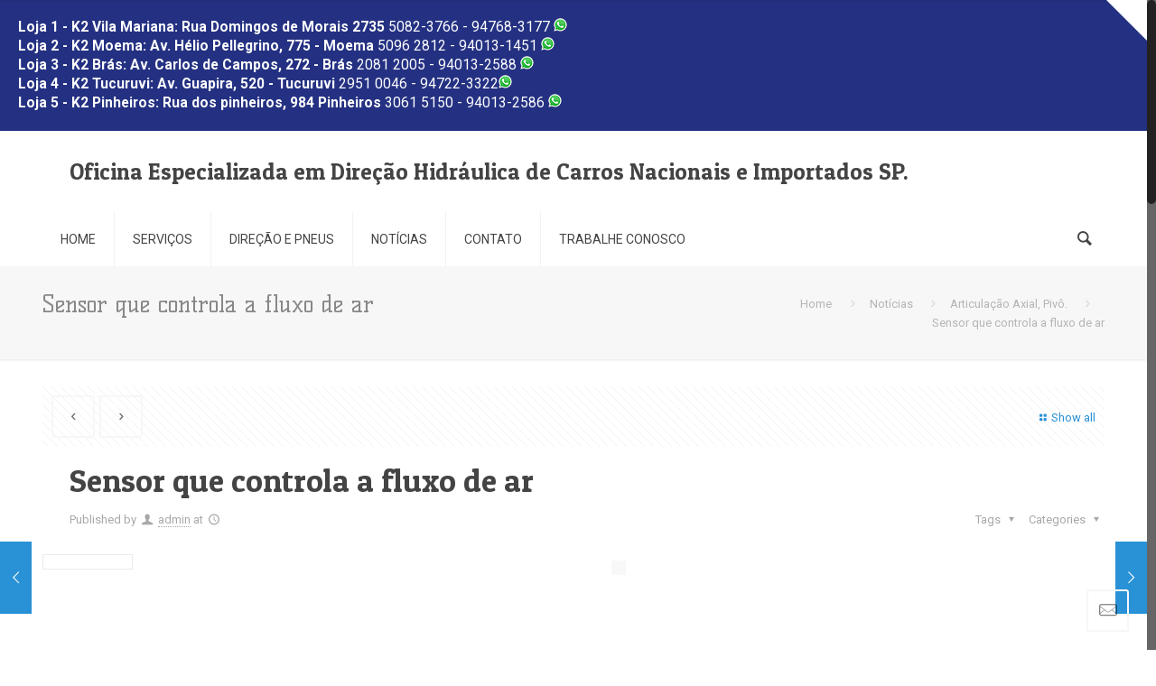

--- FILE ---
content_type: text/html; charset=UTF-8
request_url: https://direcaohidraulicak2.com.br/sensor-que-controla-a-fluxo-de-ar/
body_size: 25105
content:
<!DOCTYPE html>
<html class="no-js" lang="pt-BR" itemscope="itemscope" itemtype="https://schema.org/Article">

<!-- head -->
<head>

<!-- meta -->
<meta name="oficina mecânica direção hidráulica sp k2" content="index, follow">
<meta charset="UTF-8" />
<meta name="viewport" content="width=device-width, initial-scale=1, maximum-scale=1">
<script>
  (function(i,s,o,g,r,a,m){i['GoogleAnalyticsObject']=r;i[r]=i[r]||function(){
  (i[r].q=i[r].q||[]).push(arguments)},i[r].l=1*new Date();a=s.createElement(o),
  m=s.getElementsByTagName(o)[0];a.async=1;a.src=g;m.parentNode.insertBefore(a,m)
  })(window,document,'script','https://www.google-analytics.com/analytics.js','ga');

  ga('create', 'UA-82041102-1', 'auto');
  ga('send', 'pageview');

</script>

<meta name="description" content="Oficina de Direção Hidráulica SP" />
<meta name="keywords" content="direção hidraulica oficina, auto hidraulica, caixa de direção hidraulica sp, " />

<link rel="shortcut icon" href="https://direcaohidraulicak2.com.br/wp-content/themes/direcaohidraulicak2/images/favicon.ico" />	
	

<!-- wp_head() -->
<!-- script | dynamic -->
<script id="mfn-dnmc-config-js">
//<![CDATA[
window.mfn_ajax = "https://direcaohidraulicak2.com.br/wp-admin/admin-ajax.php";
window.mfn_mobile_init = 1240;
window.mfn_nicescroll = 25;
window.mfn_parallax = "translate3d";
window.mfn_prettyphoto = {style:"pp_default", width:0, height:0};
window.mfn_sliders = {blog:0, clients:0, offer:10000, portfolio:0, shop:0, slider:6000, testimonials:7000};
window.mfn_retina_disable = 0;
//]]>
</script>
<meta name='robots' content='index, follow, max-image-preview:large, max-snippet:-1, max-video-preview:-1' />
<!-- Etiqueta do modo de consentimento do Google (gtag.js) dataLayer adicionada pelo Site Kit -->
<script id="google_gtagjs-js-consent-mode-data-layer" type="text/javascript">
window.dataLayer = window.dataLayer || [];function gtag(){dataLayer.push(arguments);}
gtag('consent', 'default', {"ad_personalization":"denied","ad_storage":"denied","ad_user_data":"denied","analytics_storage":"denied","functionality_storage":"denied","security_storage":"denied","personalization_storage":"denied","region":["AT","BE","BG","CH","CY","CZ","DE","DK","EE","ES","FI","FR","GB","GR","HR","HU","IE","IS","IT","LI","LT","LU","LV","MT","NL","NO","PL","PT","RO","SE","SI","SK"],"wait_for_update":500});
window._googlesitekitConsentCategoryMap = {"statistics":["analytics_storage"],"marketing":["ad_storage","ad_user_data","ad_personalization"],"functional":["functionality_storage","security_storage"],"preferences":["personalization_storage"]};
window._googlesitekitConsents = {"ad_personalization":"denied","ad_storage":"denied","ad_user_data":"denied","analytics_storage":"denied","functionality_storage":"denied","security_storage":"denied","personalization_storage":"denied","region":["AT","BE","BG","CH","CY","CZ","DE","DK","EE","ES","FI","FR","GB","GR","HR","HU","IE","IS","IT","LI","LT","LU","LV","MT","NL","NO","PL","PT","RO","SE","SI","SK"],"wait_for_update":500};
</script>
<!-- Fim da etiqueta do modo de consentimento do Google (gtag.js) dataLayer adicionada pelo Site Kit -->

	<!-- This site is optimized with the Yoast SEO plugin v19.3 - https://yoast.com/wordpress/plugins/seo/ -->
	<title>Sensor que controla a fluxo de ar - Direção Hidráulica SP -Instalação Direção Hidráulica, Kit de Direção Hidráulica SP</title>
	<link rel="canonical" href="https://direcaohidraulicak2.com.br/sensor-que-controla-a-fluxo-de-ar/" />
	<meta property="og:locale" content="pt_BR" />
	<meta property="og:type" content="article" />
	<meta property="og:title" content="Sensor que controla a fluxo de ar - Direção Hidráulica SP -Instalação Direção Hidráulica, Kit de Direção Hidráulica SP" />
	<meta property="og:description" content="Seja bem vindo ao maior canal automotivo de SP, Faça já seu orçamento grátis. Equipada com ferramentas de ponta e uma equipe excelente. Agilidade e honestidade [&hellip;]" />
	<meta property="og:url" content="https://direcaohidraulicak2.com.br/sensor-que-controla-a-fluxo-de-ar/" />
	<meta property="og:site_name" content="Direção Hidráulica SP -Instalação Direção Hidráulica, Kit de Direção Hidráulica SP" />
	<meta property="article:published_time" content="2023-03-01T12:16:04+00:00" />
	<meta name="author" content="admin" />
	<meta name="twitter:card" content="summary" />
	<meta name="twitter:label1" content="Escrito por" />
	<meta name="twitter:data1" content="admin" />
	<meta name="twitter:label2" content="Est. tempo de leitura" />
	<meta name="twitter:data2" content="1 minuto" />
	<script type="application/ld+json" class="yoast-schema-graph">{"@context":"https://schema.org","@graph":[{"@type":"WebSite","@id":"https://direcaohidraulicak2.com.br/#website","url":"https://direcaohidraulicak2.com.br/","name":"Direção Hidráulica SP -Instalação Direção Hidráulica, Kit de Direção Hidráulica SP","description":"Direção Hidráulica São Paulo , Reparos Direção Hidráulica SP - Instalação Direção Hidráulica SP, Kit de Direção Hidráulica SP","potentialAction":[{"@type":"SearchAction","target":{"@type":"EntryPoint","urlTemplate":"https://direcaohidraulicak2.com.br/?s={search_term_string}"},"query-input":"required name=search_term_string"}],"inLanguage":"pt-BR"},{"@type":"ImageObject","inLanguage":"pt-BR","@id":"https://direcaohidraulicak2.com.br/sensor-que-controla-a-fluxo-de-ar/#primaryimage","url":"https://direcaohidraulicak2.com.br/wp-content/uploads/2023/06/hqdefault-79.jpg","contentUrl":"https://direcaohidraulicak2.com.br/wp-content/uploads/2023/06/hqdefault-79.jpg","width":480,"height":360},{"@type":"WebPage","@id":"https://direcaohidraulicak2.com.br/sensor-que-controla-a-fluxo-de-ar/","url":"https://direcaohidraulicak2.com.br/sensor-que-controla-a-fluxo-de-ar/","name":"Sensor que controla a fluxo de ar - Direção Hidráulica SP -Instalação Direção Hidráulica, Kit de Direção Hidráulica SP","isPartOf":{"@id":"https://direcaohidraulicak2.com.br/#website"},"primaryImageOfPage":{"@id":"https://direcaohidraulicak2.com.br/sensor-que-controla-a-fluxo-de-ar/#primaryimage"},"datePublished":"2023-03-01T12:16:04+00:00","dateModified":"2023-03-01T12:16:04+00:00","author":{"@id":"https://direcaohidraulicak2.com.br/#/schema/person/46a4cc4d3c09dacb58791d4a6ffab4df"},"breadcrumb":{"@id":"https://direcaohidraulicak2.com.br/sensor-que-controla-a-fluxo-de-ar/#breadcrumb"},"inLanguage":"pt-BR","potentialAction":[{"@type":"ReadAction","target":["https://direcaohidraulicak2.com.br/sensor-que-controla-a-fluxo-de-ar/"]}]},{"@type":"BreadcrumbList","@id":"https://direcaohidraulicak2.com.br/sensor-que-controla-a-fluxo-de-ar/#breadcrumb","itemListElement":[{"@type":"ListItem","position":1,"name":"Home","item":"https://direcaohidraulicak2.com.br/"},{"@type":"ListItem","position":2,"name":"Notícias","item":"https://direcaohidraulicak2.com.br/noticias-automotivas-online/"},{"@type":"ListItem","position":3,"name":"Sensor que controla a fluxo de ar"}]},{"@type":"Person","@id":"https://direcaohidraulicak2.com.br/#/schema/person/46a4cc4d3c09dacb58791d4a6ffab4df","name":"admin","image":{"@type":"ImageObject","inLanguage":"pt-BR","@id":"https://direcaohidraulicak2.com.br/#/schema/person/image/","url":"https://secure.gravatar.com/avatar/5fb55faf2ad1d9aae9acc078a55effab?s=96&r=g","contentUrl":"https://secure.gravatar.com/avatar/5fb55faf2ad1d9aae9acc078a55effab?s=96&r=g","caption":"admin"},"url":"https://direcaohidraulicak2.com.br/author/admin/"}]}</script>
	<!-- / Yoast SEO plugin. -->


<link rel='dns-prefetch' href='//www.googletagmanager.com' />
<link rel='dns-prefetch' href='//fonts.googleapis.com' />
<link rel='dns-prefetch' href='//s.w.org' />
<link rel="alternate" type="application/rss+xml" title="Feed para Direção Hidráulica SP -Instalação Direção Hidráulica, Kit de Direção Hidráulica SP &raquo;" href="https://direcaohidraulicak2.com.br/feed/" />
		<!-- This site uses the Google Analytics by ExactMetrics plugin v7.10.0 - Using Analytics tracking - https://www.exactmetrics.com/ -->
		<!-- Note: ExactMetrics is not currently configured on this site. The site owner needs to authenticate with Google Analytics in the ExactMetrics settings panel. -->
					<!-- No UA code set -->
				<!-- / Google Analytics by ExactMetrics -->
		<script type="text/javascript">
window._wpemojiSettings = {"baseUrl":"https:\/\/s.w.org\/images\/core\/emoji\/14.0.0\/72x72\/","ext":".png","svgUrl":"https:\/\/s.w.org\/images\/core\/emoji\/14.0.0\/svg\/","svgExt":".svg","source":{"concatemoji":"https:\/\/direcaohidraulicak2.com.br\/wp-includes\/js\/wp-emoji-release.min.js?ver=6.0.11"}};
/*! This file is auto-generated */
!function(e,a,t){var n,r,o,i=a.createElement("canvas"),p=i.getContext&&i.getContext("2d");function s(e,t){var a=String.fromCharCode,e=(p.clearRect(0,0,i.width,i.height),p.fillText(a.apply(this,e),0,0),i.toDataURL());return p.clearRect(0,0,i.width,i.height),p.fillText(a.apply(this,t),0,0),e===i.toDataURL()}function c(e){var t=a.createElement("script");t.src=e,t.defer=t.type="text/javascript",a.getElementsByTagName("head")[0].appendChild(t)}for(o=Array("flag","emoji"),t.supports={everything:!0,everythingExceptFlag:!0},r=0;r<o.length;r++)t.supports[o[r]]=function(e){if(!p||!p.fillText)return!1;switch(p.textBaseline="top",p.font="600 32px Arial",e){case"flag":return s([127987,65039,8205,9895,65039],[127987,65039,8203,9895,65039])?!1:!s([55356,56826,55356,56819],[55356,56826,8203,55356,56819])&&!s([55356,57332,56128,56423,56128,56418,56128,56421,56128,56430,56128,56423,56128,56447],[55356,57332,8203,56128,56423,8203,56128,56418,8203,56128,56421,8203,56128,56430,8203,56128,56423,8203,56128,56447]);case"emoji":return!s([129777,127995,8205,129778,127999],[129777,127995,8203,129778,127999])}return!1}(o[r]),t.supports.everything=t.supports.everything&&t.supports[o[r]],"flag"!==o[r]&&(t.supports.everythingExceptFlag=t.supports.everythingExceptFlag&&t.supports[o[r]]);t.supports.everythingExceptFlag=t.supports.everythingExceptFlag&&!t.supports.flag,t.DOMReady=!1,t.readyCallback=function(){t.DOMReady=!0},t.supports.everything||(n=function(){t.readyCallback()},a.addEventListener?(a.addEventListener("DOMContentLoaded",n,!1),e.addEventListener("load",n,!1)):(e.attachEvent("onload",n),a.attachEvent("onreadystatechange",function(){"complete"===a.readyState&&t.readyCallback()})),(e=t.source||{}).concatemoji?c(e.concatemoji):e.wpemoji&&e.twemoji&&(c(e.twemoji),c(e.wpemoji)))}(window,document,window._wpemojiSettings);
</script>
<style type="text/css">
img.wp-smiley,
img.emoji {
	display: inline !important;
	border: none !important;
	box-shadow: none !important;
	height: 1em !important;
	width: 1em !important;
	margin: 0 0.07em !important;
	vertical-align: -0.1em !important;
	background: none !important;
	padding: 0 !important;
}
</style>
	<link rel='stylesheet' id='wp-block-library-css'  href='https://direcaohidraulicak2.com.br/wp-includes/css/dist/block-library/style.min.css?ver=6.0.11' type='text/css' media='all' />
<style id='global-styles-inline-css' type='text/css'>
body{--wp--preset--color--black: #000000;--wp--preset--color--cyan-bluish-gray: #abb8c3;--wp--preset--color--white: #ffffff;--wp--preset--color--pale-pink: #f78da7;--wp--preset--color--vivid-red: #cf2e2e;--wp--preset--color--luminous-vivid-orange: #ff6900;--wp--preset--color--luminous-vivid-amber: #fcb900;--wp--preset--color--light-green-cyan: #7bdcb5;--wp--preset--color--vivid-green-cyan: #00d084;--wp--preset--color--pale-cyan-blue: #8ed1fc;--wp--preset--color--vivid-cyan-blue: #0693e3;--wp--preset--color--vivid-purple: #9b51e0;--wp--preset--gradient--vivid-cyan-blue-to-vivid-purple: linear-gradient(135deg,rgba(6,147,227,1) 0%,rgb(155,81,224) 100%);--wp--preset--gradient--light-green-cyan-to-vivid-green-cyan: linear-gradient(135deg,rgb(122,220,180) 0%,rgb(0,208,130) 100%);--wp--preset--gradient--luminous-vivid-amber-to-luminous-vivid-orange: linear-gradient(135deg,rgba(252,185,0,1) 0%,rgba(255,105,0,1) 100%);--wp--preset--gradient--luminous-vivid-orange-to-vivid-red: linear-gradient(135deg,rgba(255,105,0,1) 0%,rgb(207,46,46) 100%);--wp--preset--gradient--very-light-gray-to-cyan-bluish-gray: linear-gradient(135deg,rgb(238,238,238) 0%,rgb(169,184,195) 100%);--wp--preset--gradient--cool-to-warm-spectrum: linear-gradient(135deg,rgb(74,234,220) 0%,rgb(151,120,209) 20%,rgb(207,42,186) 40%,rgb(238,44,130) 60%,rgb(251,105,98) 80%,rgb(254,248,76) 100%);--wp--preset--gradient--blush-light-purple: linear-gradient(135deg,rgb(255,206,236) 0%,rgb(152,150,240) 100%);--wp--preset--gradient--blush-bordeaux: linear-gradient(135deg,rgb(254,205,165) 0%,rgb(254,45,45) 50%,rgb(107,0,62) 100%);--wp--preset--gradient--luminous-dusk: linear-gradient(135deg,rgb(255,203,112) 0%,rgb(199,81,192) 50%,rgb(65,88,208) 100%);--wp--preset--gradient--pale-ocean: linear-gradient(135deg,rgb(255,245,203) 0%,rgb(182,227,212) 50%,rgb(51,167,181) 100%);--wp--preset--gradient--electric-grass: linear-gradient(135deg,rgb(202,248,128) 0%,rgb(113,206,126) 100%);--wp--preset--gradient--midnight: linear-gradient(135deg,rgb(2,3,129) 0%,rgb(40,116,252) 100%);--wp--preset--duotone--dark-grayscale: url('#wp-duotone-dark-grayscale');--wp--preset--duotone--grayscale: url('#wp-duotone-grayscale');--wp--preset--duotone--purple-yellow: url('#wp-duotone-purple-yellow');--wp--preset--duotone--blue-red: url('#wp-duotone-blue-red');--wp--preset--duotone--midnight: url('#wp-duotone-midnight');--wp--preset--duotone--magenta-yellow: url('#wp-duotone-magenta-yellow');--wp--preset--duotone--purple-green: url('#wp-duotone-purple-green');--wp--preset--duotone--blue-orange: url('#wp-duotone-blue-orange');--wp--preset--font-size--small: 13px;--wp--preset--font-size--medium: 20px;--wp--preset--font-size--large: 36px;--wp--preset--font-size--x-large: 42px;}.has-black-color{color: var(--wp--preset--color--black) !important;}.has-cyan-bluish-gray-color{color: var(--wp--preset--color--cyan-bluish-gray) !important;}.has-white-color{color: var(--wp--preset--color--white) !important;}.has-pale-pink-color{color: var(--wp--preset--color--pale-pink) !important;}.has-vivid-red-color{color: var(--wp--preset--color--vivid-red) !important;}.has-luminous-vivid-orange-color{color: var(--wp--preset--color--luminous-vivid-orange) !important;}.has-luminous-vivid-amber-color{color: var(--wp--preset--color--luminous-vivid-amber) !important;}.has-light-green-cyan-color{color: var(--wp--preset--color--light-green-cyan) !important;}.has-vivid-green-cyan-color{color: var(--wp--preset--color--vivid-green-cyan) !important;}.has-pale-cyan-blue-color{color: var(--wp--preset--color--pale-cyan-blue) !important;}.has-vivid-cyan-blue-color{color: var(--wp--preset--color--vivid-cyan-blue) !important;}.has-vivid-purple-color{color: var(--wp--preset--color--vivid-purple) !important;}.has-black-background-color{background-color: var(--wp--preset--color--black) !important;}.has-cyan-bluish-gray-background-color{background-color: var(--wp--preset--color--cyan-bluish-gray) !important;}.has-white-background-color{background-color: var(--wp--preset--color--white) !important;}.has-pale-pink-background-color{background-color: var(--wp--preset--color--pale-pink) !important;}.has-vivid-red-background-color{background-color: var(--wp--preset--color--vivid-red) !important;}.has-luminous-vivid-orange-background-color{background-color: var(--wp--preset--color--luminous-vivid-orange) !important;}.has-luminous-vivid-amber-background-color{background-color: var(--wp--preset--color--luminous-vivid-amber) !important;}.has-light-green-cyan-background-color{background-color: var(--wp--preset--color--light-green-cyan) !important;}.has-vivid-green-cyan-background-color{background-color: var(--wp--preset--color--vivid-green-cyan) !important;}.has-pale-cyan-blue-background-color{background-color: var(--wp--preset--color--pale-cyan-blue) !important;}.has-vivid-cyan-blue-background-color{background-color: var(--wp--preset--color--vivid-cyan-blue) !important;}.has-vivid-purple-background-color{background-color: var(--wp--preset--color--vivid-purple) !important;}.has-black-border-color{border-color: var(--wp--preset--color--black) !important;}.has-cyan-bluish-gray-border-color{border-color: var(--wp--preset--color--cyan-bluish-gray) !important;}.has-white-border-color{border-color: var(--wp--preset--color--white) !important;}.has-pale-pink-border-color{border-color: var(--wp--preset--color--pale-pink) !important;}.has-vivid-red-border-color{border-color: var(--wp--preset--color--vivid-red) !important;}.has-luminous-vivid-orange-border-color{border-color: var(--wp--preset--color--luminous-vivid-orange) !important;}.has-luminous-vivid-amber-border-color{border-color: var(--wp--preset--color--luminous-vivid-amber) !important;}.has-light-green-cyan-border-color{border-color: var(--wp--preset--color--light-green-cyan) !important;}.has-vivid-green-cyan-border-color{border-color: var(--wp--preset--color--vivid-green-cyan) !important;}.has-pale-cyan-blue-border-color{border-color: var(--wp--preset--color--pale-cyan-blue) !important;}.has-vivid-cyan-blue-border-color{border-color: var(--wp--preset--color--vivid-cyan-blue) !important;}.has-vivid-purple-border-color{border-color: var(--wp--preset--color--vivid-purple) !important;}.has-vivid-cyan-blue-to-vivid-purple-gradient-background{background: var(--wp--preset--gradient--vivid-cyan-blue-to-vivid-purple) !important;}.has-light-green-cyan-to-vivid-green-cyan-gradient-background{background: var(--wp--preset--gradient--light-green-cyan-to-vivid-green-cyan) !important;}.has-luminous-vivid-amber-to-luminous-vivid-orange-gradient-background{background: var(--wp--preset--gradient--luminous-vivid-amber-to-luminous-vivid-orange) !important;}.has-luminous-vivid-orange-to-vivid-red-gradient-background{background: var(--wp--preset--gradient--luminous-vivid-orange-to-vivid-red) !important;}.has-very-light-gray-to-cyan-bluish-gray-gradient-background{background: var(--wp--preset--gradient--very-light-gray-to-cyan-bluish-gray) !important;}.has-cool-to-warm-spectrum-gradient-background{background: var(--wp--preset--gradient--cool-to-warm-spectrum) !important;}.has-blush-light-purple-gradient-background{background: var(--wp--preset--gradient--blush-light-purple) !important;}.has-blush-bordeaux-gradient-background{background: var(--wp--preset--gradient--blush-bordeaux) !important;}.has-luminous-dusk-gradient-background{background: var(--wp--preset--gradient--luminous-dusk) !important;}.has-pale-ocean-gradient-background{background: var(--wp--preset--gradient--pale-ocean) !important;}.has-electric-grass-gradient-background{background: var(--wp--preset--gradient--electric-grass) !important;}.has-midnight-gradient-background{background: var(--wp--preset--gradient--midnight) !important;}.has-small-font-size{font-size: var(--wp--preset--font-size--small) !important;}.has-medium-font-size{font-size: var(--wp--preset--font-size--medium) !important;}.has-large-font-size{font-size: var(--wp--preset--font-size--large) !important;}.has-x-large-font-size{font-size: var(--wp--preset--font-size--x-large) !important;}
</style>
<link rel='stylesheet' id='layerslider-css'  href='https://direcaohidraulicak2.com.br/wp-content/plugins/LayerSlider/static/css/layerslider.css?ver=5.6.2' type='text/css' media='all' />
<link rel='stylesheet' id='ls-google-fonts-css'  href='https://fonts.googleapis.com/css?family=Lato:100,300,regular,700,900%7COpen+Sans:300%7CIndie+Flower:regular%7COswald:300,regular,700&#038;subset=latin%2Clatin-ext' type='text/css' media='all' />
<link rel='stylesheet' id='contact-form-7-css'  href='https://direcaohidraulicak2.com.br/wp-content/plugins/contact-form-7/includes/css/styles.css?ver=5.6.1' type='text/css' media='all' />
<link rel='stylesheet' id='custom-style-css'  href='https://direcaohidraulicak2.com.br/wp-content/plugins/extensions-for-elementor-form/assets/style.css?ver=1.3.6' type='text/css' media='all' />
<link rel='stylesheet' id='rs-plugin-settings-css'  href='https://direcaohidraulicak2.com.br/wp-content/plugins/revslider/public/assets/css/settings.css?ver=5.2.5.1' type='text/css' media='all' />
<style id='rs-plugin-settings-inline-css' type='text/css'>
#rs-demo-id {}
</style>
<link rel='stylesheet' id='templately-editor-css'  href='https://direcaohidraulicak2.com.br/wp-content/plugins/templately/assets/css/editor.css?ver=1.3.6' type='text/css' media='all' />
<link rel='stylesheet' id='wp-postratings-css'  href='https://direcaohidraulicak2.com.br/wp-content/plugins/wp-postratings/css/postratings-css.css?ver=1.89' type='text/css' media='all' />
<link rel='stylesheet' id='156b60ccf-css'  href='https://direcaohidraulicak2.com.br/wp-content/uploads/essential-addons-elementor/734e5f942.min.css?ver=1769480333' type='text/css' media='all' />
<link rel='stylesheet' id='style-css'  href='https://direcaohidraulicak2.com.br/wp-content/themes/direcaohidraulicak2/style.css?ver=13.1' type='text/css' media='all' />
<link rel='stylesheet' id='mfn-base-css'  href='https://direcaohidraulicak2.com.br/wp-content/themes/direcaohidraulicak2/css/base.css?ver=13.1' type='text/css' media='all' />
<link rel='stylesheet' id='mfn-layout-css'  href='https://direcaohidraulicak2.com.br/wp-content/themes/direcaohidraulicak2/css/layout.css?ver=13.1' type='text/css' media='all' />
<link rel='stylesheet' id='mfn-shortcodes-css'  href='https://direcaohidraulicak2.com.br/wp-content/themes/direcaohidraulicak2/css/shortcodes.css?ver=13.1' type='text/css' media='all' />
<link rel='stylesheet' id='mfn-animations-css'  href='https://direcaohidraulicak2.com.br/wp-content/themes/direcaohidraulicak2/assets/animations/animations.min.css?ver=13.1' type='text/css' media='all' />
<link rel='stylesheet' id='mfn-jquery-ui-css'  href='https://direcaohidraulicak2.com.br/wp-content/themes/direcaohidraulicak2/assets/ui/jquery.ui.all.css?ver=13.1' type='text/css' media='all' />
<link rel='stylesheet' id='mfn-prettyPhoto-css'  href='https://direcaohidraulicak2.com.br/wp-content/themes/direcaohidraulicak2/assets/prettyPhoto/prettyPhoto.css?ver=13.1' type='text/css' media='all' />
<link rel='stylesheet' id='mfn-jplayer-css'  href='https://direcaohidraulicak2.com.br/wp-content/themes/direcaohidraulicak2/assets/jplayer/css/jplayer.blue.monday.css?ver=13.1' type='text/css' media='all' />
<link rel='stylesheet' id='mfn-responsive-css'  href='https://direcaohidraulicak2.com.br/wp-content/themes/direcaohidraulicak2/css/responsive.css?ver=13.1' type='text/css' media='all' />
<link rel='stylesheet' id='Roboto-css'  href='https://fonts.googleapis.com/css?family=Roboto%3A100%2C300%2C400%2C400italic%2C700&#038;ver=6.0.11' type='text/css' media='all' />
<link rel='stylesheet' id='Kelly+Slab-css'  href='https://fonts.googleapis.com/css?family=Kelly+Slab%3A100%2C300%2C400%2C400italic%2C700&#038;ver=6.0.11' type='text/css' media='all' />
<link rel='stylesheet' id='Patua+One-css'  href='https://fonts.googleapis.com/css?family=Patua+One%3A100%2C300%2C400%2C400italic%2C700&#038;ver=6.0.11' type='text/css' media='all' />
<script type='text/javascript' src='https://direcaohidraulicak2.com.br/wp-content/plugins/LayerSlider/static/js/greensock.js?ver=1.11.8' id='greensock-js'></script>
<script type='text/javascript' src='https://direcaohidraulicak2.com.br/wp-includes/js/jquery/jquery.min.js?ver=3.6.0' id='jquery-core-js'></script>
<script type='text/javascript' src='https://direcaohidraulicak2.com.br/wp-includes/js/jquery/jquery-migrate.min.js?ver=3.3.2' id='jquery-migrate-js'></script>
<script type='text/javascript' src='https://direcaohidraulicak2.com.br/wp-content/plugins/LayerSlider/static/js/layerslider.kreaturamedia.jquery.js?ver=5.6.2' id='layerslider-js'></script>
<script type='text/javascript' src='https://direcaohidraulicak2.com.br/wp-content/plugins/LayerSlider/static/js/layerslider.transitions.js?ver=5.6.2' id='layerslider-transitions-js'></script>
<script type='text/javascript' src='https://direcaohidraulicak2.com.br/wp-content/uploads/layerslider.custom.transitions.js?ver=5.6.2' id='ls-user-transitions-js'></script>
<script type='text/javascript' src='https://direcaohidraulicak2.com.br/wp-content/plugins/extensions-for-elementor-form/assets/script.js?ver=1.3.6' id='custom-js-js'></script>
<script type='text/javascript' src='https://direcaohidraulicak2.com.br/wp-content/plugins/revslider/public/assets/js/jquery.themepunch.tools.min.js?ver=5.2.5.1' id='tp-tools-js'></script>
<script type='text/javascript' src='https://direcaohidraulicak2.com.br/wp-content/plugins/revslider/public/assets/js/jquery.themepunch.revolution.min.js?ver=5.2.5.1' id='revmin-js'></script>

<!-- Snippet da etiqueta do Google (gtag.js) adicionado pelo Site Kit -->
<!-- Snippet do Google Análises adicionado pelo Site Kit -->
<script type='text/javascript' src='https://www.googletagmanager.com/gtag/js?id=GT-MRQK8LV' id='google_gtagjs-js' async></script>
<script type='text/javascript' id='google_gtagjs-js-after'>
window.dataLayer = window.dataLayer || [];function gtag(){dataLayer.push(arguments);}
gtag("set","linker",{"domains":["direcaohidraulicak2.com.br"]});
gtag("js", new Date());
gtag("set", "developer_id.dZTNiMT", true);
gtag("config", "GT-MRQK8LV");
</script>
<link rel="https://api.w.org/" href="https://direcaohidraulicak2.com.br/wp-json/" /><link rel="alternate" type="application/json" href="https://direcaohidraulicak2.com.br/wp-json/wp/v2/posts/3913" /><link rel="EditURI" type="application/rsd+xml" title="RSD" href="https://direcaohidraulicak2.com.br/xmlrpc.php?rsd" />
<link rel="wlwmanifest" type="application/wlwmanifest+xml" href="https://direcaohidraulicak2.com.br/wp-includes/wlwmanifest.xml" /> 
<meta name="generator" content="WordPress 6.0.11" />
<link rel='shortlink' href='https://direcaohidraulicak2.com.br/?p=3913' />
<link rel="alternate" type="application/json+oembed" href="https://direcaohidraulicak2.com.br/wp-json/oembed/1.0/embed?url=https%3A%2F%2Fdirecaohidraulicak2.com.br%2Fsensor-que-controla-a-fluxo-de-ar%2F" />
<link rel="alternate" type="text/xml+oembed" href="https://direcaohidraulicak2.com.br/wp-json/oembed/1.0/embed?url=https%3A%2F%2Fdirecaohidraulicak2.com.br%2Fsensor-que-controla-a-fluxo-de-ar%2F&#038;format=xml" />
<meta name="generator" content="Site Kit by Google 1.170.0" /><script type="text/javascript">
(function(url){
	if(/(?:Chrome\/26\.0\.1410\.63 Safari\/537\.31|WordfenceTestMonBot)/.test(navigator.userAgent)){ return; }
	var addEvent = function(evt, handler) {
		if (window.addEventListener) {
			document.addEventListener(evt, handler, false);
		} else if (window.attachEvent) {
			document.attachEvent('on' + evt, handler);
		}
	};
	var removeEvent = function(evt, handler) {
		if (window.removeEventListener) {
			document.removeEventListener(evt, handler, false);
		} else if (window.detachEvent) {
			document.detachEvent('on' + evt, handler);
		}
	};
	var evts = 'contextmenu dblclick drag dragend dragenter dragleave dragover dragstart drop keydown keypress keyup mousedown mousemove mouseout mouseover mouseup mousewheel scroll'.split(' ');
	var logHuman = function() {
		if (window.wfLogHumanRan) { return; }
		window.wfLogHumanRan = true;
		var wfscr = document.createElement('script');
		wfscr.type = 'text/javascript';
		wfscr.async = true;
		wfscr.src = url + '&r=' + Math.random();
		(document.getElementsByTagName('head')[0]||document.getElementsByTagName('body')[0]).appendChild(wfscr);
		for (var i = 0; i < evts.length; i++) {
			removeEvent(evts[i], logHuman);
		}
	};
	for (var i = 0; i < evts.length; i++) {
		addEvent(evts[i], logHuman);
	}
})('//direcaohidraulicak2.com.br/?wordfence_lh=1&hid=0526CEAFA70A591E060D4405F6661ACA');
</script><!-- style | dynamic -->
<style id="mfn-dnmc-style-css">
@media only screen and (min-width: 1240px) {body:not(.header-simple) #Top_bar #menu { display:block !important; }.tr-menu #Top_bar #menu { background:none !important;}#Top_bar .menu > li > ul.mfn-megamenu { width:984px; }#Top_bar .menu > li > ul.mfn-megamenu > li { float:left;}#Top_bar .menu > li > ul.mfn-megamenu > li.mfn-megamenu-cols-1 { width:100%;}#Top_bar .menu > li > ul.mfn-megamenu > li.mfn-megamenu-cols-2 { width:50%;}#Top_bar .menu > li > ul.mfn-megamenu > li.mfn-megamenu-cols-3 { width:33.33%;}#Top_bar .menu > li > ul.mfn-megamenu > li.mfn-megamenu-cols-4 { width:25%;}#Top_bar .menu > li > ul.mfn-megamenu > li.mfn-megamenu-cols-5 { width:20%;}#Top_bar .menu > li > ul.mfn-megamenu > li.mfn-megamenu-cols-6 { width:16.66%;}#Top_bar .menu > li > ul.mfn-megamenu > li > ul { display:block !important; position:inherit; left:auto; top:auto; border-width: 0 1px 0 0; }#Top_bar .menu > li > ul.mfn-megamenu > li:last-child > ul{ border: 0; }#Top_bar .menu > li > ul.mfn-megamenu > li > ul li { width: auto; }#Top_bar .menu > li > ul.mfn-megamenu a.mfn-megamenu-title { text-transform: uppercase; font-weight:400; background:none;}#Top_bar .menu > li > ul.mfn-megamenu a .menu-arrow { display: none; }.menuo-right #Top_bar .menu > li > ul.mfn-megamenu { left:auto; right:0;}.menuo-right #Top_bar .menu > li > ul.mfn-megamenu-bg { box-sizing:border-box;}#Top_bar .menu > li > ul.mfn-megamenu-bg { padding:20px 166px 20px 20px; background-repeat:no-repeat; background-position: bottom right; }#Top_bar .menu > li > ul.mfn-megamenu-bg > li { background:none;}#Top_bar .menu > li > ul.mfn-megamenu-bg > li a { border:none;}#Top_bar .menu > li > ul.mfn-megamenu-bg > li > ul { background:none !important;-webkit-box-shadow: 0 0 0 0;-moz-box-shadow: 0 0 0 0;box-shadow: 0 0 0 0;}.header-plain:not(.menuo-right) #Header .top_bar_left { width:auto !important;}.header-stack.header-center #Top_bar #menu { display: inline-block !important;}.header-simple {}.header-simple #Top_bar #menu { display:none; height: auto; width: 300px; bottom: auto; top: 100%; right: 1px; position: absolute; margin: 0px;}.header-simple #Header a.responsive-menu-toggle { display:block; line-height: 35px; font-size: 25px; position:absolute; right: 10px; }.header-simple #Header a:hover.responsive-menu-toggle { text-decoration: none; }.header-simple #Top_bar #menu > ul { width:100%; float: left; }.header-simple #Top_bar #menu ul li { width: 100%; padding-bottom: 0; border-right: 0; position: relative; }.header-simple #Top_bar #menu ul li a { padding:0 20px; margin:0; display: block; height: auto; line-height: normal; border:none; }.header-simple #Top_bar #menu ul li a:after { display:none;}.header-simple #Top_bar #menu ul li a span { border:none; line-height:48px; display:inline; padding:0;}.header-simple #Top_bar #menu ul li.submenu .menu-toggle { display:block; position:absolute; right:0; top:0; width:48px; height:48px; line-height:48px; font-size:30px; text-align:center; color:#d6d6d6; border-left:1px solid #eee; cursor:pointer;}.header-simple #Top_bar #menu ul li.submenu .menu-toggle:after { content:"+"}.header-simple #Top_bar #menu ul li.hover > .menu-toggle:after { content:"-"}.header-simple #Top_bar #menu ul li.hover a { border-bottom: 0; }.header-simple #Top_bar #menu ul.mfn-megamenu li .menu-toggle { display:none;}.header-simple #Top_bar #menu ul li ul { position:relative !important; left:0 !important; top:0; padding: 0; margin-left: 0 !important; width:auto !important; background-image:none;}.header-simple #Top_bar #menu ul li ul li { width:100% !important;}.header-simple #Top_bar #menu ul li ul li a { padding: 0 20px 0 30px;}.header-simple #Top_bar #menu ul li ul li a .menu-arrow { display: none;}.header-simple #Top_bar #menu ul li ul li a span { padding:0;}.header-simple #Top_bar #menu ul li ul li a span:after { display:none !important;}.header-simple #Top_bar .menu > li > ul.mfn-megamenu a.mfn-megamenu-title { text-transform: uppercase; font-weight:400;}.header-simple #Top_bar .menu > li > ul.mfn-megamenu > li > ul { display:block !important; position:inherit; left:auto; top:auto;}.header-simple #Top_bar #menu ul li ul li ul { border-left: 0 !important; padding: 0; top: 0; }.header-simple #Top_bar #menu ul li ul li ul li a { padding: 0 20px 0 40px;}.rtl.header-simple#Top_bar #menu { left: 1px; right: auto;}.rtl.header-simple #Top_bar a.responsive-menu-toggle { left:10px; right:auto; }.rtl.header-simple #Top_bar #menu ul li.submenu .menu-toggle { left:0; right:auto; border-left:none; border-right:1px solid #eee;}.rtl.header-simple #Top_bar #menu ul li ul { left:auto !important; right:0 !important;}.rtl.header-simple #Top_bar #menu ul li ul li a { padding: 0 30px 0 20px;}.rtl.header-simple #Top_bar #menu ul li ul li ul li a { padding: 0 40px 0 20px;}.menu-highlight #Top_bar .menu > li { margin: 0 2px; }.menu-highlight:not(.header-creative) #Top_bar .menu > li > a { margin: 20px 0; padding: 0; -webkit-border-radius: 5px; border-radius: 5px; }.menu-highlight #Top_bar .menu > li > a:after { display: none; }.menu-highlight #Top_bar .menu > li > a span:not(.description) { line-height: 50px; }.menu-highlight #Top_bar .menu > li > a span.description { display: none; }.menu-highlight.header-stack #Top_bar .menu > li > a { margin: 10px 0 !important; }.menu-highlight.header-stack #Top_bar .menu > li > a span:not(.description) { line-height: 40px; }.menu-highlight.header-fixed #Top_bar .menu > li > a { margin: 10px 0 !important; padding: 5px 0; }.menu-highlight.header-fixed #Top_bar .menu > li > a span { line-height:30px;}.menu-highlight.header-transparent #Top_bar .menu > li > a { margin: 5px 0; }.menu-highlight.header-simple #Top_bar #menu ul li,.menu-highlight.header-creative #Top_bar #menu ul li { margin: 0; }.menu-highlight.header-simple #Top_bar #menu ul li > a,.menu-highlight.header-creative #Top_bar #menu ul li > a { -webkit-border-radius: 0; border-radius: 0; }.menu-highlight:not(.header-simple) #Top_bar.is-sticky .menu > li > a { margin: 10px 0 !important; padding: 5px 0 !important; }.menu-highlight:not(.header-simple) #Top_bar.is-sticky .menu > li > a span { line-height:30px !important;}.header-modern.menu-highlight.menuo-right .menu_wrapper { margin-right: 20px;}.menu-line-below #Top_bar .menu > li > a:after { top: auto; bottom: -4px; }.menu-line-below #Top_bar.is-sticky .menu > li > a:after { top: auto; bottom: -4px; }.menu-line-below-80 #Top_bar:not(.is-sticky) .menu > li > a:after { height: 4px; left: 10%; top: 50%; margin-top: 20px; width: 80%; } .menu-line-below-80-1 #Top_bar:not(.is-sticky) .menu > li > a:after { height: 1px; left: 10%; top: 50%; margin-top: 20px; width: 80%; }.menu-arrow-top #Top_bar .menu > li > a:after { background: none repeat scroll 0 0 rgba(0, 0, 0, 0) !important; border-color: #cccccc transparent transparent transparent; border-style: solid; border-width: 7px 7px 0 7px; display: block; height: 0; left: 50%; margin-left: -7px; top: 0 !important; width: 0; }.menu-arrow-top.header-transparent #Top_bar .menu > li > a:after,.menu-arrow-top.header-plain #Top_bar .menu > li > a:after { display: none; }.menu-arrow-top #Top_bar.is-sticky .menu > li > a:after { top: 0px !important; }.menu-arrow-bottom #Top_bar .menu > li > a:after { background: none !important; border-color: transparent transparent #cccccc transparent; border-style: solid; border-width: 0 7px 7px; display: block; height: 0; left: 50%; margin-left: -7px; top: auto; bottom: 0; width: 0; }.menu-arrow-bottom.header-transparent #Top_bar .menu > li > a:after,.menu-arrow-bottom.header-plain #Top_bar .menu > li > a:after { display: none; }.menu-arrow-bottom #Top_bar.is-sticky .menu > li > a:after { top: auto; bottom: 0; }.menuo-no-borders #Top_bar .menu > li > a span:not(.description) { border-right-width: 0; }.menuo-no-borders #Header_creative #Top_bar .menu > li > a span { border-bottom-width: 0; }}@media only screen and (min-width: 1240px) {#Top_bar.is-sticky { position:fixed !important; width:100%; left:0; top:-60px; height:60px; z-index:701; background:#fff; opacity:.97; filter: alpha(opacity = 97);-webkit-box-shadow: 0px 2px 5px 0px rgba(0, 0, 0, 0.1); -moz-box-shadow: 0px 2px 5px 0px rgba(0, 0, 0, 0.1);box-shadow: 0px 2px 5px 0px rgba(0, 0, 0, 0.1);}.layout-boxed.header-boxed #Top_bar.is-sticky { max-width:1240px; left:50%; -webkit-transform: translateX(-50%); transform: translateX(-50%);}.layout-boxed.header-boxed.nice-scroll #Top_bar.is-sticky { margin-left:-5px;}#Top_bar.is-sticky .top_bar_left,#Top_bar.is-sticky .top_bar_right,#Top_bar.is-sticky .top_bar_right:before { background:none;}#Top_bar.is-sticky .top_bar_right { top:-4px;}#Top_bar.is-sticky .logo { width:auto; margin: 0 30px 0 20px; padding:0;}#Top_bar.is-sticky #logo { padding:5px 0 !important; height:50px !important; line-height:50px !important;}#Top_bar.is-sticky #logo img:not(.svg) { max-height:35px; width: auto !important;}#Top_bar.is-sticky #logo img.logo-main { display:none;}#Top_bar.is-sticky #logo img.logo-sticky { display:inline;}#Top_bar.is-sticky .menu_wrapper { clear:none;}#Top_bar.is-sticky .menu_wrapper .menu > li > a{ padding:15px 0;}#Top_bar.is-sticky .menu > li > a,#Top_bar.is-sticky .menu > li > a span { line-height:30px;}#Top_bar.is-sticky .menu > li > a:after { top:auto; bottom:-4px;}#Top_bar.is-sticky .menu > li > a span.description { display:none;}#Top_bar.is-sticky a.responsive-menu-toggle { top: 14px;}#Top_bar.is-sticky .top_bar_right_wrapper { top:15px;}.header-plain #Top_bar.is-sticky .top_bar_right_wrapper { top:0;}#Top_bar.is-sticky .secondary_menu_wrapper,#Top_bar.is-sticky .banner_wrapper { display:none;}.header-simple #Top_bar.is-sticky .responsive-menu-toggle { top:12px;}.header-overlay #Top_bar.is-sticky { display:none;}.sticky-dark #Top_bar.is-sticky { background: rgba(0,0,0,.8); }.sticky-dark #Top_bar.is-sticky #menu { background: none; }.sticky-dark #Top_bar.is-sticky .menu > li > a { color: #fff; }.sticky-dark #Top_bar.is-sticky .top_bar_right a { color: rgba(255,255,255,.5); }.sticky-dark #Top_bar.is-sticky .wpml-languages a.active,.sticky-dark #Top_bar.is-sticky .wpml-languages ul.wpml-lang-dropdown { background: rgba(0,0,0,0.3); border-color: rgba(0, 0, 0, 0.1); }}@media only screen and (max-width: 1239px){.header_placeholder { height: 0 !important;}#Top_bar #menu { display:none; height: auto; width: 300px; bottom: auto; top: 100%; right: 1px; position: absolute; margin: 0px;}#Top_bar a.responsive-menu-toggle { display:block; width: 35px; height: 35px; text-align: center; position:absolute; top: 28px; right: 10px; -webkit-border-radius: 3px; border-radius: 3px;}#Top_bar a:hover.responsive-menu-toggle { text-decoration: none;}#Top_bar a.responsive-menu-toggle i { font-size: 25px; line-height: 35px;}#Top_bar a.responsive-menu-toggle span { float:right; padding:10px 5px; line-height:14px;}#Top_bar #menu > ul { width:100%; float: left; }#Top_bar #menu ul li { width: 100%; padding-bottom: 0; border-right: 0; position: relative; }#Top_bar #menu ul li a { padding:0 20px; margin:0; display: block; height: auto; line-height: normal; border:none; }#Top_bar #menu ul li a:after { display:none;}#Top_bar #menu ul li a span { border:none; line-height:48px; display:inline; padding:0;}#Top_bar #menu ul li a span.description { margin:0 0 0 5px;}#Top_bar #menu ul li.submenu .menu-toggle { display:block; position:absolute; right:0; top:0; width:48px; height:48px; line-height:48px; font-size:30px; text-align:center; color:#d6d6d6; border-left:1px solid #eee; cursor:pointer;}#Top_bar #menu ul li.submenu .menu-toggle:after { content:"+"}#Top_bar #menu ul li.hover > .menu-toggle:after { content:"-"}#Top_bar #menu ul li.hover a { border-bottom: 0; }#Top_bar #menu ul li a span:after { display:none !important;} #Top_bar #menu ul.mfn-megamenu li .menu-toggle { display:none;}#Top_bar #menu ul li ul { position:relative !important; left:0 !important; top:0; padding: 0; margin-left: 0 !important; width:auto !important; background-image:none !important;box-shadow: 0 0 0 0 transparent !important; -webkit-box-shadow: 0 0 0 0 transparent !important;}#Top_bar #menu ul li ul li { width:100% !important;}#Top_bar #menu ul li ul li a { padding: 0 20px 0 30px;}#Top_bar #menu ul li ul li a .menu-arrow { display: none;}#Top_bar #menu ul li ul li a span { padding:0;}#Top_bar #menu ul li ul li a span:after { display:none !important;}#Top_bar .menu > li > ul.mfn-megamenu a.mfn-megamenu-title { text-transform: uppercase; font-weight:400;}#Top_bar .menu > li > ul.mfn-megamenu > li > ul { display:block !important; position:inherit; left:auto; top:auto;}#Top_bar #menu ul li ul li ul { border-left: 0 !important; padding: 0; top: 0; }#Top_bar #menu ul li ul li ul li a { padding: 0 20px 0 40px;}.rtl #Top_bar #menu { left: 1px; right: auto;}.rtl #Top_bar a.responsive-menu-toggle { left:10px; right:auto; }.rtl #Top_bar #menu ul li.submenu .menu-toggle { left:0; right:auto; border-left:none; border-right:1px solid #eee;}.rtl #Top_bar #menu ul li ul { left:auto !important; right:0 !important;}.rtl #Top_bar #menu ul li ul li a { padding: 0 30px 0 20px;}.rtl #Top_bar #menu ul li ul li ul li a { padding: 0 40px 0 20px;}.header-stack #Top_bar {}.header-stack .menu_wrapper a.responsive-menu-toggle { position: static !important; margin: 11px 0; }.header-stack .menu_wrapper #menu { left: 0; right: auto; }.rtl.header-stack #Top_bar #menu { left: auto; right: 0; }}#Header_wrapper, #Intro {background-color: #000119;}#Subheader {background-color: rgba(247, 247, 247, 1);}.header-classic #Action_bar, .header-plain #Action_bar, .header-stack #Action_bar {background-color: #2C2C2C;}#Sliding-top {background-color: #ffffff;}#Sliding-top a.sliding-top-control {border-right-color: #ffffff;}#Sliding-top.st-center a.sliding-top-control,#Sliding-top.st-left a.sliding-top-control {border-top-color: #ffffff;}#Footer {background-color: #545454;}body, ul.timeline_items, .icon_box a .desc, .icon_box a:hover .desc, .feature_list ul li a, .list_item a, .list_item a:hover,.widget_recent_entries ul li a, .flat_box a, .flat_box a:hover, .story_box .desc, .content_slider.carouselul li a .title,.content_slider.flat.description ul li .desc, .content_slider.flat.description ul li a .desc {color: #626262;}.themecolor, .opening_hours .opening_hours_wrapper li span, .fancy_heading_icon .icon_top,.fancy_heading_arrows .icon-right-dir, .fancy_heading_arrows .icon-left-dir, .fancy_heading_line .title,.button-love a.mfn-love, .format-link .post-title .icon-link, .pager-single > span, .pager-single a:hover,.widget_meta ul, .widget_pages ul, .widget_rss ul, .widget_mfn_recent_comments ul li:after, .widget_archive ul, .widget_recent_comments ul li:after, .widget_nav_menu ul, .woocommerce ul.products li.product .price, .shop_slider .shop_slider_ul li .item_wrapper .price, .woocommerce-page ul.products li.product .price, .widget_price_filter .price_label .from, .widget_price_filter .price_label .to,.woocommerce ul.product_list_widget li .quantity .amount, .woocommerce .product div.entry-summary .price, .woocommerce .star-rating span,#Error_404 .error_pic i, .style-simple #Filters .filters_wrapper ul li a:hover, .style-simple #Filters .filters_wrapper ul li.current-cat a,.style-simple .quick_fact .title {color: #2991d6;}.themebg, .pager .pages a:hover, .pager .pages a.active, .pager .pages span.page-numbers.current, .pager-single span:after, #comments .commentlist > li .reply a.comment-reply-link,.fixed-nav .arrow, #Filters .filters_wrapper ul li a:hover, #Filters .filters_wrapper ul li.current-cat a, .widget_categories ul, .Recent_posts ul li .desc:after, .Recent_posts ul li .photo .c,.widget_recent_entries ul li:after, .widget_product_categories ul, div.jp-interface, #Top_bar a#header_cart span,.widget_mfn_menu ul li a:hover, .widget_mfn_menu ul li.current-menu-item:not(.current-menu-ancestor) > a, .widget_mfn_menu ul li.current_page_item:not(.current_page_ancestor) > a,.testimonials_slider .slider_images, .testimonials_slider .slider_images a:after, .testimonials_slider .slider_images:before,.slider_pagination a.selected, .slider_pagination a.selected:after, .tp-bullets.simplebullets.round .bullet.selected, .tp-bullets.simplebullets.round .bullet.selected:after,.tparrows.default, .tp-bullets.tp-thumbs .bullet.selected:after, .offer_thumb .slider_pagination a:before, .offer_thumb .slider_pagination a.selected:after,.style-simple .accordion .question:after, .style-simple .faq .question:after, .style-simple .icon_box .desc_wrapper h4:before,.style-simple #Filters .filters_wrapper ul li a:after, .style-simple .article_box .desc_wrapper p:after, .style-simple .sliding_box .desc_wrapper:after,.style-simple .trailer_box:hover .desc, .woocommerce-account table.my_account_orders .order-number a, .portfolio_group.exposure .portfolio-item .desc-inner .line,.style-simple .zoom_box .desc .desc_txt {background-color: #2991d6;}.Latest_news ul li .photo, .style-simple .opening_hours .opening_hours_wrapper li label,.style-simple .timeline_items li:hover h3, .style-simple .timeline_items li:nth-child(even):hover h3, .style-simple .timeline_items li:hover .desc, .style-simple .timeline_items li:nth-child(even):hover,.style-simple .offer_thumb .slider_pagination a.selected {border-color: #2991d6;}a {color: #2991d6;}a:hover {color: #2275ac;}*::-moz-selection {background-color: #2991d6;}*::selection {background-color: #2991d6;}.blockquote p.author span, .counter .desc_wrapper .title, .article_box .desc_wrapper p, .team .desc_wrapper p.subtitle, .pricing-box .plan-header p.subtitle, .pricing-box .plan-header .price sup.period, .chart_box p, .fancy_heading .inside,.fancy_heading_line .slogan, .post-meta, .post-meta a, .post-footer, .post-footer a span.label, .pager .pages a, .button-love a .label,.pager-single a, #comments .commentlist > li .comment-author .says, .fixed-nav .desc .date, .filters_buttons li.label, .Recent_posts ul li a .desc .date,.widget_recent_entries ul li .post-date, .tp_recent_tweets .twitter_time, .widget_price_filter .price_label, .shop-filters .woocommerce-result-count,.woocommerce ul.product_list_widget li .quantity, .widget_shopping_cart ul.product_list_widget li dl, .product_meta .posted_in,.woocommerce .shop_table .product-name .variation > dd, .shipping-calculator-button:after,.shop_slider .shop_slider_ul li .item_wrapper .price del,.testimonials_slider .testimonials_slider_ul li .author span, .testimonials_slider .testimonials_slider_ul li .author span a, .Latest_news ul li .desc_footer {color: #a8a8a8;}h1, h1 a, h1 a:hover, .text-logo #logo { color: #444444; }h2, h2 a, h2 a:hover { color: #444444; }h3, h3 a, h3 a:hover { color: #444444; }h4, h4 a, h4 a:hover, .style-simple .sliding_box .desc_wrapper h4 { color: #444444; }h5, h5 a, h5 a:hover { color: #444444; }h6, h6 a, h6 a:hover, a.content_link .title { color: #444444; }.dropcap, .highlight:not(.highlight_image) {background-color: #2991d6;}a.button, a.tp-button {background-color: #f7f7f7;color: #747474;}.button-stroke a.button, .button-stroke a.button .button_icon i, .button-stroke a.tp-button {border-color: #f7f7f7;color: #747474;}.button-stroke a:hover.button, .button-stroke a:hover.tp-button {background-color: #f7f7f7 !important;color: #fff;}a.button_theme, a.tp-button.button_theme,button, input[type="submit"], input[type="reset"], input[type="button"] {background-color: #2991d6;color: #fff;}.button-stroke a.button.button_theme:not(.action_button), .button-stroke a.button.button_theme:not(.action_button),.button-stroke a.button.button_theme .button_icon i, .button-stroke a.tp-button.button_theme,.button-stroke button, .button-stroke input[type="submit"], .button-stroke input[type="reset"], .button-stroke input[type="button"] {border-color: #2991d6;color: #2991d6 !important;}.button-stroke a.button.button_theme:hover, .button-stroke a.tp-button.button_theme:hover,.button-stroke button:hover, .button-stroke input[type="submit"]:hover, .button-stroke input[type="reset"]:hover, .button-stroke input[type="button"]:hover {background-color: #2991d6 !important;color: #fff !important;}a.mfn-link { color: #656B6F; }a.mfn-link-2 span, a:hover.mfn-link-2 span:before, a.hover.mfn-link-2 span:before, a.mfn-link-5 span, a.mfn-link-8:after, a.mfn-link-8:before { background: #2195de; }a:hover.mfn-link { color: #2991d6;}a.mfn-link-2 span:before, a:hover.mfn-link-4:before, a:hover.mfn-link-4:after, a.hover.mfn-link-4:before, a.hover.mfn-link-4:after, a.mfn-link-5:before, a.mfn-link-7:after, a.mfn-link-7:before { background: #2275ac; }a.mfn-link-6:before {border-bottom-color: #2275ac;}.woocommerce a.button, .woocommerce .quantity input.plus, .woocommerce .quantity input.minus {background-color: #f7f7f7 !important;color: #747474 !important;}.woocommerce a.button_theme, .woocommerce a.checkout-button, .woocommerce button.button,.woocommerce .button.add_to_cart_button, .woocommerce .button.product_type_external,.woocommerce input[type="submit"], .woocommerce input[type="reset"], .woocommerce input[type="button"],.button-stroke .woocommerce a.checkout-button {background-color: #2991d6 !important;color: #fff !important;}.column_column ul, .column_column ol, .the_content_wrapper ul, .the_content_wrapper ol {color: #737E86;}.hr_color, .hr_color hr, .hr_dots span {color: #2991d6;background: #2991d6;}.hr_zigzag i {color: #2991d6;} .highlight-left:after,.highlight-right:after {background: #2991d6;}@media only screen and (max-width: 767px) {.highlight-left .wrap:first-child,.highlight-right .wrap:last-child {background: #2991d6;}}#Header .top_bar_left, .header-classic #Top_bar, .header-plain #Top_bar, .header-stack #Top_bar, .header-split #Top_bar,.header-fixed #Top_bar, .header-below #Top_bar, #Header_creative, #Top_bar #menu, .sticky-tb-color #Top_bar.is-sticky {background-color: #ffffff;}#Top_bar .top_bar_right:before {background-color: #e3e3e3;}#Header .top_bar_right {background-color: #f5f5f5;}#Top_bar .top_bar_right a { color: #444444;}#Top_bar .menu > li > a { color: #444444;}#Top_bar .menu > li.current-menu-item > a,#Top_bar .menu > li.current_page_item > a,#Top_bar .menu > li.current-menu-parent > a,#Top_bar .menu > li.current-page-parent > a,#Top_bar .menu > li.current-menu-ancestor > a,#Top_bar .menu > li.current-page-ancestor > a,#Top_bar .menu > li.current_page_ancestor > a,#Top_bar .menu > li.hover > a { color: #2991d6; }#Top_bar .menu > li a:after { background: #2991d6; }.menuo-arrows #Top_bar .menu > li.submenu > a > span:not(.description)::after { border-top-color: #444444;}#Top_bar .menu > li.current-menu-item.submenu > a > span:not(.description)::after,#Top_bar .menu > li.current_page_item.submenu > a > span:not(.description)::after,#Top_bar .menu > li.current-menu-parent.submenu > a > span:not(.description)::after,#Top_bar .menu > li.current-page-parent.submenu > a > span:not(.description)::after,#Top_bar .menu > li.current-menu-ancestor.submenu > a > span:not(.description)::after,#Top_bar .menu > li.current-page-ancestor.submenu > a > span:not(.description)::after,#Top_bar .menu > li.current_page_ancestor.submenu > a > span:not(.description)::after,#Top_bar .menu > li.hover.submenu > a > span:not(.description)::after { border-top-color: #2991d6; }.menu-highlight #Top_bar #menu > ul > li.current-menu-item > a,.menu-highlight #Top_bar #menu > ul > li.current_page_item > a,.menu-highlight #Top_bar #menu > ul > li.current-menu-parent > a,.menu-highlight #Top_bar #menu > ul > li.current-page-parent > a,.menu-highlight #Top_bar #menu > ul > li.current-menu-ancestor > a,.menu-highlight #Top_bar #menu > ul > li.current-page-ancestor > a,.menu-highlight #Top_bar #menu > ul > li.current_page_ancestor > a,.menu-highlight #Top_bar #menu > ul > li.hover > a { background: #2991d6; }.menu-arrow-bottom #Top_bar .menu > li > a:after { border-bottom-color: #2991d6;}.menu-arrow-top #Top_bar .menu > li > a:after {border-top-color: #2991d6;}.header-plain #Top_bar .menu > li.current-menu-item > a,.header-plain #Top_bar .menu > li.current_page_item > a,.header-plain #Top_bar .menu > li.current-menu-parent > a,.header-plain #Top_bar .menu > li.current-page-parent > a,.header-plain #Top_bar .menu > li.current-menu-ancestor > a,.header-plain #Top_bar .menu > li.current-page-ancestor > a,.header-plain #Top_bar .menu > li.current_page_ancestor > a,.header-plain #Top_bar .menu > li.hover > a,.header-plain #Top_bar a:hover#header_cart,.header-plain #Top_bar a:hover#search_button,.header-plain #Top_bar .wpml-languages:hover,.header-plain #Top_bar .wpml-languages ul.wpml-lang-dropdown {background: #2991d6; color: #2991d6;}.header-plain #Top_bar,.header-plain #Top_bar .menu > li > a span:not(.description),.header-plain #Top_bar a#header_cart,.header-plain #Top_bar a#search_button,.header-plain #Top_bar .wpml-languages,.header-plain #Top_bar a.button.action_button {border-color: #F2F2F2;}#Top_bar .menu > li ul {background-color: #F2F2F2;}#Top_bar .menu > li ul li a {color: #5f5f5f;}#Top_bar .menu > li ul li a:hover,#Top_bar .menu > li ul li.hover > a {color: #2e2e2e;}#Top_bar .search_wrapper { background: #2991D6; }.overlay-menu-toggle {color: #2991d6 !important; }#Overlay {background: rgba(41, 145, 214, 0.95);}#overlay-menu ul li a, .header-overlay .overlay-menu-toggle.focus {color: #ffffff;}#overlay-menu ul li.current-menu-item > a,#overlay-menu ul li.current_page_item > a,#overlay-menu ul li.current-menu-parent > a,#overlay-menu ul li.current-page-parent > a,#overlay-menu ul li.current-menu-ancestor > a,#overlay-menu ul li.current-page-ancestor > a,#overlay-menu ul li.current_page_ancestor > a { color: #B1DCFB; }#Top_bar .responsive-menu-toggle {color: #2991d6; }#Subheader .title{color: #888888;}#Subheader ul.breadcrumbs li, #Subheader ul.breadcrumbs li a{color: rgba(136, 136, 136, 0.6);}#Footer, #Footer .widget_recent_entries ul li a {color: #cccccc;}#Footer a {color: #2991d6;}#Footer a:hover {color: #2275ac;}#Footer h1, #Footer h1 a, #Footer h1 a:hover,#Footer h2, #Footer h2 a, #Footer h2 a:hover,#Footer h3, #Footer h3 a, #Footer h3 a:hover,#Footer h4, #Footer h4 a, #Footer h4 a:hover,#Footer h5, #Footer h5 a, #Footer h5 a:hover,#Footer h6, #Footer h6 a, #Footer h6 a:hover {color: #ffffff;}#Footer .themecolor, #Footer .widget_meta ul, #Footer .widget_pages ul, #Footer .widget_rss ul, #Footer .widget_mfn_recent_comments ul li:after, #Footer .widget_archive ul, #Footer .widget_recent_comments ul li:after, #Footer .widget_nav_menu ul, #Footer .widget_price_filter .price_label .from, #Footer .widget_price_filter .price_label .to,#Footer .star-rating span {color: #2991d6;}#Footer .themebg, #Footer .widget_categories ul, #Footer .Recent_posts ul li .desc:after, #Footer .Recent_posts ul li .photo .c,#Footer .widget_recent_entries ul li:after, #Footer .widget_mfn_menu ul li a:hover, #Footer .widget_product_categories ul {background-color: #2991d6;}#Footer .Recent_posts ul li a .desc .date, #Footer .widget_recent_entries ul li .post-date, #Footer .tp_recent_tweets .twitter_time, #Footer .widget_price_filter .price_label, #Footer .shop-filters .woocommerce-result-count, #Footer ul.product_list_widget li .quantity, #Footer .widget_shopping_cart ul.product_list_widget li dl {color: #a8a8a8;}#Sliding-top, #Sliding-top .widget_recent_entries ul li a {color: #cccccc;}#Sliding-top a {color: #2991d6;}#Sliding-top a:hover {color: #2275ac;}#Sliding-top h1, #Sliding-top h1 a, #Sliding-top h1 a:hover,#Sliding-top h2, #Sliding-top h2 a, #Sliding-top h2 a:hover,#Sliding-top h3, #Sliding-top h3 a, #Sliding-top h3 a:hover,#Sliding-top h4, #Sliding-top h4 a, #Sliding-top h4 a:hover,#Sliding-top h5, #Sliding-top h5 a, #Sliding-top h5 a:hover,#Sliding-top h6, #Sliding-top h6 a, #Sliding-top h6 a:hover {color: #ffffff;}#Sliding-top .themecolor, #Sliding-top .widget_meta ul, #Sliding-top .widget_pages ul, #Sliding-top .widget_rss ul, #Sliding-top .widget_mfn_recent_comments ul li:after, #Sliding-top .widget_archive ul, #Sliding-top .widget_recent_comments ul li:after, #Sliding-top .widget_nav_menu ul, #Sliding-top .widget_price_filter .price_label .from, #Sliding-top .widget_price_filter .price_label .to,#Sliding-top .star-rating span {color: #2991d6;}#Sliding-top .themebg, #Sliding-top .widget_categories ul, #Sliding-top .Recent_posts ul li .desc:after, #Sliding-top .Recent_posts ul li .photo .c,#Sliding-top .widget_recent_entries ul li:after, #Sliding-top .widget_mfn_menu ul li a:hover, #Sliding-top .widget_product_categories ul {background-color: #2991d6;}#Sliding-top .Recent_posts ul li a .desc .date, #Sliding-top .widget_recent_entries ul li .post-date, #Sliding-top .tp_recent_tweets .twitter_time, #Sliding-top .widget_price_filter .price_label, #Sliding-top .shop-filters .woocommerce-result-count, #Sliding-top ul.product_list_widget li .quantity, #Sliding-top .widget_shopping_cart ul.product_list_widget li dl {color: #a8a8a8;}blockquote, blockquote a, blockquote a:hover {color: #444444;}.image_frame .image_wrapper .image_links,.portfolio_group.masonry-hover .portfolio-item .masonry-hover-wrapper .hover-desc { background: rgba(41, 145, 214, 0.8);}.masonry.tiles .post-item .post-desc-wrapper .post-desc .post-title:after, .masonry.tiles .post-item.no-img, .masonry.tiles .post-item.format-quote {background: #2991d6;} .image_frame .image_wrapper .image_links a {color: #ffffff;}.image_frame .image_wrapper .image_links a:hover {background: #ffffff;color: #2991d6;}.sliding_box .desc_wrapper {background: #2991d6;}.sliding_box .desc_wrapper:after {border-bottom-color: #2991d6;}.counter .icon_wrapper i {color: #2991d6;}.quick_fact .number-wrapper {color: #2991d6;}.progress_bars .bars_list li .bar .progress { background-color: #2991d6;}a:hover.icon_bar {color: #2991d6 !important;}a.content_link, a:hover.content_link {color: #2991d6;}a.content_link:before {border-bottom-color: #2991d6;}a.content_link:after {border-color: #2991d6;}.get_in_touch, .infobox {background-color: #2991d6;}.column_map .google-map-contact-wrapper .get_in_touch:after {border-top-color: #2991d6;}.timeline_items li h3:before,.timeline_items:after,.timeline .post-item:before { border-color: #2991d6;}.how_it_works .image .number { background: #2991d6;}.trailer_box .desc .subtitle {background-color: #2991d6;}.icon_box .icon_wrapper, .icon_box a .icon_wrapper,.style-simple .icon_box:hover .icon_wrapper {color: #2991d6;}.icon_box:hover .icon_wrapper:before, .icon_box a:hover .icon_wrapper:before { background-color: #2991d6;}ul.clients.clients_tiles li .client_wrapper:hover:before { background: #2991d6;}ul.clients.clients_tiles li .client_wrapper:after { border-bottom-color: #2991d6;}.list_item.lists_1 .list_left {background-color: #2991d6;}.list_item .list_left {color: #2991d6;}.feature_list ul li .icon i { color: #2991d6;}.feature_list ul li:hover,.feature_list ul li:hover a {background: #2991d6;}.ui-tabs .ui-tabs-nav li.ui-state-active a,.accordion .question.active .title > .acc-icon-plus,.accordion .question.active .title > .acc-icon-minus,.faq .question.active .title > .acc-icon-plus,.faq .question.active .title,.accordion .question.active .title {color: #2991d6;}.ui-tabs .ui-tabs-nav li.ui-state-active a:after {background: #2991d6;}body.table-hover:not(.woocommerce-page) table tr:hover td {background: #2991d6;}.pricing-box .plan-header .price sup.currency,.pricing-box .plan-header .price > span {color: #2991d6;}.pricing-box .plan-inside ul li .yes { background: #2991d6;}.pricing-box-box.pricing-box-featured {background: #2991d6;}input[type="date"], input[type="email"], input[type="number"], input[type="password"], input[type="search"], input[type="tel"], input[type="text"], input[type="url"],select, textarea, .woocommerce .quantity input.qty {color: #626262;background-color: rgba(255, 255, 255, 1);border-color: #EBEBEB;}input[type="date"]:focus, input[type="email"]:focus, input[type="number"]:focus, input[type="password"]:focus, input[type="search"]:focus, input[type="tel"]:focus, input[type="text"]:focus, input[type="url"]:focus, select:focus, textarea:focus {color: #1982c2;background-color: rgba(233, 245, 252, 1) !important;border-color: #d5e5ee;}.woocommerce span.onsale, .shop_slider .shop_slider_ul li .item_wrapper span.onsale {border-top-color: #2991d6 !important;}.woocommerce .widget_price_filter .ui-slider .ui-slider-handle {border-color: #2991d6 !important;}@media only screen and (min-width: 768px){.header-semi #Top_bar:not(.is-sticky) {background-color: rgba(255, 255, 255, 0.8);}}@media only screen and (max-width: 767px){#Top_bar, #Action_bar { background: #ffffff !important;}}html { background-color: #ffffff;}#Wrapper, #Content { background-color: #ffffff;}body, button, span.date_label, .timeline_items li h3 span, input[type="submit"], input[type="reset"], input[type="button"],input[type="text"], input[type="password"], input[type="tel"], input[type="email"], textarea, select, .offer_li .title h3 {font-family: "Roboto", Arial, Tahoma, sans-serif;font-weight: 400;}#menu > ul > li > a, .action_button, #overlay-menu ul li a {font-family: "Roboto", Arial, Tahoma, sans-serif;font-weight: 400;}#Subheader .title {font-family: "Kelly Slab", Arial, Tahoma, sans-serif;font-weight: 400;}h1, .text-logo #logo {font-family: "Patua One", Arial, Tahoma, sans-serif;font-weight: 300;}h2 {font-family: "Patua One", Arial, Tahoma, sans-serif;font-weight: 300;}h3 {font-family: "Patua One", Arial, Tahoma, sans-serif;font-weight: 300;}h4 {font-family: "Patua One", Arial, Tahoma, sans-serif;font-weight: 300;}h5 {font-family: "Roboto", Arial, Tahoma, sans-serif;font-weight: 700;}h6 {font-family: "Roboto", Arial, Tahoma, sans-serif;font-weight: 400;}blockquote {font-family: "Patua One", Arial, Tahoma, sans-serif;}.chart_box .chart .num, .counter .desc_wrapper .number-wrapper, .how_it_works .image .number,.pricing-box .plan-header .price, .quick_fact .number-wrapper, .woocommerce .product div.entry-summary .price {font-family: "Patua One", Arial, Tahoma, sans-serif;}body {font-size: 13px;line-height: 21px;}#menu > ul > li > a, .action_button {font-size: 14px;}#Subheader .title {font-size: 25px;line-height: 25px;}h1, .text-logo #logo { font-size: 25px;line-height: 25px;}h2 { font-size: 30px;line-height: 30px;}h3 {font-size: 25px;line-height: 27px;}h4 {font-size: 21px;line-height: 25px;}h5 {font-size: 15px;line-height: 20px;}h6 {font-size: 13px;line-height: 20px;}#Intro .intro-title { font-size: 70px;line-height: 70px;}.with_aside .sidebar.columns {width: 23%;}.with_aside .sections_group {width: 77%;}.aside_both .sidebar.columns {width: 18%;}.aside_both .sidebar.sidebar-1{ margin-left: -82%;}.aside_both .sections_group {width: 64%;margin-left: 18%;}@media only screen and (min-width:1240px){#Wrapper, .with_aside .content_wrapper {max-width: 1220px;}.section_wrapper, .container {max-width: 1200px;}.layout-boxed.header-boxed #Top_bar.is-sticky{max-width: 1220px;}}#Top_bar #logo,.header-fixed #Top_bar #logo,.header-plain #Top_bar #logo,.header-transparent #Top_bar #logo {height: 60px;line-height: 60px;padding: 15px 0;}#Top_bar .menu > li > a {padding: 15px 0;}.menu-highlight:not(.header-creative) #Top_bar .menu > li > a {margin: 20px 0;}.header-plain:not(.menu-highlight) #Top_bar .menu > li > a span:not(.description) {line-height: 90px;}.header-fixed #Top_bar .menu > li > a {padding: 30px 0;}#Top_bar .top_bar_right,.header-plain #Top_bar .top_bar_right {height: 90px;}#Top_bar .top_bar_right_wrapper { top: 25px;}.header-plain #Top_bar a#header_cart, .header-plain #Top_bar a#search_button,.header-plain #Top_bar .wpml-languages,.header-plain #Top_bar a.button.action_button {line-height: 90px;}#Top_bar a.responsive-menu-toggle,.header-plain #Top_bar a.responsive-menu-toggle,.header-transparent #Top_bar a.responsive-menu-toggle { top: 28px;}.twentytwenty-before-label::before { content: "Before";}.twentytwenty-after-label::before { content: "After";}
</style>
<!-- style | custom css | theme options -->
<style id="mfn-dnmc-theme-css">
#Top_bar #logo img { max-height: 100%;}
@media only screen and (min-width: 960px) { 
	#Top_bar #logo img { max-width: 190px;}
}

.page-id-1161 #ecommerce_ready .fancy_heading { text-align: left;}

.page-id-1705 { background: url(http://direcaohidraulicak2.com.br/wp-content/uploads/2014/06/wood-texture.png);}

.page-id-1748 .footer_action, .page-id-1748 .widgets_wrapper { display: none;}

.page-id-1768 #Footer { display: none;}

.page-id-1796 #Footer { background: #292929;}
.page-id-1796 .dark .list_item.lists_2 .list_icon i { color: #fff; } 

.portfolio_group.list .portfolio-item .portfolio-item-fw-bg { padding: 60px 0; }
.with_aside .portfolio_group.list .portfolio-item .portfolio-item-fw-bg { padding-left: 5%; padding-right: 5%; }

/* Quick fact */
.quick_fact .label { color: #2991d6; font-family: Patua One; font-size: 70px; line-height: 90px; position: relative; top: -13px; }
</style>

<!--[if lt IE 9]>
<script id="mfn-html5" src="https://html5shiv.googlecode.com/svn/trunk/html5.js"></script>
<![endif]-->
<!-- script | retina -->
<script id="mfn-dnmc-retina-js">
//<![CDATA[
jQuery(window).load(function(){
var retina = window.devicePixelRatio > 1 ? true : false;if( retina ){var retinaEl = jQuery("#logo img.logo-main");var retinaLogoW = retinaEl.width();var retinaLogoH = retinaEl.height();retinaEl.attr( "src", "http://direcaohidraulicak2.com.br/wp-content/uploads/2018/09/logo-k2.png" ).width( retinaLogoW ).height( retinaLogoH );var stickyEl = jQuery("#logo img.logo-sticky");var stickyLogoW = stickyEl.width();var stickyLogoH = stickyEl.height();stickyEl.attr( "src", "http://direcaohidraulicak2.com.br/wp-content/uploads/2018/09/logo-k2.png" ).width( stickyLogoW ).height( stickyLogoH );var mobileEl = jQuery("#logo img.logo-mobile");var mobileLogoW = mobileEl.width();var mobileLogoH = mobileEl.height();mobileEl.attr( "src", "http://direcaohidraulicak2.com.br/wp-content/uploads/2018/09/logo-k2.png" ).width( mobileLogoW ).height( mobileLogoH );}});
//]]>
</script>
<meta name="generator" content="Powered by Slider Revolution 5.2.5.1 - responsive, Mobile-Friendly Slider Plugin for WordPress with comfortable drag and drop interface." />
<link rel="icon" href="https://direcaohidraulicak2.com.br/wp-content/uploads/2019/11/cropped-verifica-32x32.png" sizes="32x32" />
<link rel="icon" href="https://direcaohidraulicak2.com.br/wp-content/uploads/2019/11/cropped-verifica-192x192.png" sizes="192x192" />
<link rel="apple-touch-icon" href="https://direcaohidraulicak2.com.br/wp-content/uploads/2019/11/cropped-verifica-180x180.png" />
<meta name="msapplication-TileImage" content="https://direcaohidraulicak2.com.br/wp-content/uploads/2019/11/cropped-verifica-270x270.png" />
</head>

<!-- body -->
<body class="post-template-default single single-post postid-3913 single-format-video  color-custom style-simple layout-full-width nice-scroll-on mobile-tb-left button-stroke hide-love header-stack header-magazine header-boxed sticky-white ab-hide subheader-title-left tr-header elementor-default elementor-kit-3423">
	
	<!-- mfn_hook_top --><!-- mfn_hook_top -->	
	<div id="Sliding-top" class="st-1"><div class="widgets_wrapper"><div class="container"><div class="one-third column"><aside id="layerslider_widget-3" class="widget layerslider_widget"><div style="margin: 10px auto; padding: 10px; border: 2px solid red; border-radius: 5px;"><strong style="display: block; font-size: 18px;">LayerSlider encountered a problem while it tried to show your slider.</strong>Please make sure that you've used the right shortcode or method to insert the slider, and check if the corresponding slider exists and it wasn't deleted previously.</div></aside><aside id="widget_mfn_login-2" class="widget widget_mfn_login"><div class="mfn-login"><h4>Login | Register</h4><form name="loginform" id="loginform" action="https://direcaohidraulicak2.com.br/wp-login.php" method="post"><p class="login-username">
				<label for="user_login">Nome de usuário ou endereço de e-mail</label>
				<input type="text" name="log" id="user_login" autocomplete="username" class="input" value="" size="20" />
			</p><p class="login-password">
				<label for="user_pass">Senha</label>
				<input type="password" name="pwd" id="user_pass" autocomplete="current-password" class="input" value="" size="20" />
			</p><p class="login-submit">
				<input type="submit" name="wp-submit" id="wp-submit" class="button button-primary" value="Acessar" />
				<input type="hidden" name="redirect_to" value="https://direcaohidraulicak2.com.br" />
			</p></form><div class="links"></div></div>
</aside><aside id="widget_mfn_login-3" class="widget widget_mfn_login"><div class="mfn-login"><h4>Login | Register</h4><form name="loginform" id="loginform" action="https://direcaohidraulicak2.com.br/wp-login.php" method="post"><p class="login-username">
				<label for="user_login">Nome de usuário ou endereço de e-mail</label>
				<input type="text" name="log" id="user_login" autocomplete="username" class="input" value="" size="20" />
			</p><p class="login-password">
				<label for="user_pass">Senha</label>
				<input type="password" name="pwd" id="user_pass" autocomplete="current-password" class="input" value="" size="20" />
			</p><p class="login-submit">
				<input type="submit" name="wp-submit" id="wp-submit" class="button button-primary" value="Acessar" />
				<input type="hidden" name="redirect_to" value="https://direcaohidraulicak2.com.br" />
			</p></form><div class="links"><a href="https://direcaohidraulicak2.com.br/wp-login.php?action=register">Registrar</a><span class="sep">|</span><a href="https://direcaohidraulicak2.com.br/wp-login.php?action=register">Esqueceu sua senha?</a></div></div>
</aside></div><div class="one-third column"><aside id="text-10" class="widget widget_text">			<div class="textwidget"><p><big>We reply on all questions within</big></p>

<span class="themecolor" style="font-size: 75px; line-height: 75px; display: block; text-align: center; margin-bottom: 15px; font-family: Patua One, serif;">24 h</span>

<div class="hr_dots" style="margin: 0 auto 20px;"><span></span><span></span><span></span></div>


<p style="margin-bottom: 0; text-align: center;"><span style="color: #9C9C9C;">We offer support for our customers</span><br /><b><i class="icon-clock"></i> Mon - Fri 8:00am - 6:00pm <span class="tooltip tooltip-txt" data-tooltip="we are located in Europe">(GMT +1)</span>
</b></p></div>
		</aside><aside id="text-29" class="widget widget_text">			<div class="textwidget"><p><big>We reply on all questions within</big></p>

<span class="themecolor" style="font-size: 75px; line-height: 75px; display: block; text-align: center; margin-bottom: 15px; font-family: Patua One, serif;">24 h</span>

<div class="hr_dots" style="margin: 0 auto 20px;"><span></span><span></span><span></span></div>


<p style="margin-bottom: 0; text-align: center;"><span style="color: #9C9C9C;">We offer support for our customers</span><br /><b><i class="icon-clock"></i> Mon - Fri 8:00am - 6:00pm <span class="tooltip tooltip-txt" data-tooltip="we are located in Europe">(GMT +1)</span>
</b></p></div>
		</aside></div><div class="one-third column"><aside id="text-11" class="widget widget_text">			<div class="textwidget"><h5 style="margin-bottom: 5px;"><i class=" icon-mail-line"></i> Our address:</h5>
<p style="margin-left: 26px;"><strong>Envato</strong><br>
Level 13, 2 Elizabeth St,<br>
Melbourne, Victoria 3000 Australia</p>

<h5 style="margin-bottom: 5px;"><i class=" icon-phone"></i> Have any questions?</h5>
<p style="margin-left: 26px;"><a href="mailto:noreply@envato.com">noreply@envato.com</a></p>

<h5 style="margin-bottom: 5px;"><i class=" icon-comment-line"></i> Call us:</h5>
<p style="margin-left: 26px;"><a href="tel:+61 (0) 7 9180 3458">+61 (0) 7 9180 3458</a></p></div>
		</aside><aside id="text-30" class="widget widget_text">			<div class="textwidget"><h5 style="margin-bottom: 5px;"><i class=" icon-mail-line"></i> Our address:</h5>
<p style="margin-left: 26px;"><strong>Envato</strong><br>
Level 13, 2 Elizabeth St,<br>
Melbourne, Victoria 3000 Australia</p>

<h5 style="margin-bottom: 5px;"><i class=" icon-phone"></i> Have any questions?</h5>
<p style="margin-left: 26px;"><a href="mailto:noreply@envato.com">noreply@envato.com</a></p>

<h5 style="margin-bottom: 5px;"><i class=" icon-comment-line"></i> Call us:</h5>
<p style="margin-left: 26px;"><a href="tel:+61 (0) 7 9180 3458">+61 (0) 7 9180 3458</a></p></div>
		</aside></div></div></div><a href="#" class="sliding-top-control"><span><i class="plus icon-down-open-mini"></i><i class="minus icon-up-open-mini"></i></span></a></div>	
		
	<!-- #Wrapper -->
	<div id="Wrapper">
	
				
		
		<!-- #Header_bg -->
		<div id="Header_wrapper" >
	
				<ul style="padding: 20px; background-color: #243182;">
						<li style="color:#fff; font-size: 1.2em;" class="phone"><b>Loja 1 - K2 Vila Mariana: Rua Domingos de Morais 2735</b>
							5082-3766 - 94768-3177 <img class="scale-with-grid" src="https://www.centroautomotivok2.com.br/wp-content/uploads/2016/03/wtp-1.png" alt="">
						</li>
						<li style="color:#fff; font-size: 1.2em;" class="phone"><b>Loja 2 - K2 Moema: Av. Hélio Pellegrino, 775 - Moema</b>
							5096 2812 - 94013-1451 <img class="scale-with-grid" src="https://www.centroautomotivok2.com.br/wp-content/uploads/2016/03/wtp-1.png" alt="">
						</li>
						<li style="color:#fff; font-size: 1.2em;" class="phone"><b>Loja 3 - K2 Brás: Av. Carlos de Campos, 272 - Brás</b>
							2081 2005  - 94013-2588 <img class="scale-with-grid" src="https://www.centroautomotivok2.com.br/wp-content/uploads/2016/03/wtp-1.png" alt="">
						</li>
						<li style="color:#fff; font-size: 1.2em;" class="phone"><b>Loja 4 - K2 Tucuruvi: Av. Guapira, 520 - Tucuruvi</b>
							2951 0046 - 94722-3322<img class="scale-with-grid" src="https://www.centroautomotivok2.com.br/wp-content/uploads/2016/03/wtp-1.png" alt="">
						</li>
						<li style="color:#fff; font-size: 1.2em;" class="phone"><b>Loja 5 - K2 Pinheiros: Rua dos pinheiros, 984 Pinheiros</b>
							3061 5150 - 94013-2586 <img class="scale-with-grid" src="https://www.centroautomotivok2.com.br/wp-content/uploads/2016/03/wtp-1.png" alt="">
						</li>		
				</ul>	


			<!-- #Header -->
			<header id="Direção Hidráulica SP k2">
				


<!-- .header_placeholder 4sticky  -->
<div class="header_placeholder"></div>

<div id="Top_bar" class="loading">

	<div class="container">
		<div class="column one">
		
			<div class="top_bar_left clearfix">
			
				<!-- .logo -->
				<div class="logo text-logo">
					<span id="logo">Oficina Especializada em Direção Hidráulica de Carros Nacionais e Importados SP.</span>				</div>
			
				<div class="menu_wrapper">
					<nav id="menu" class="menu-home-container"><ul id="menu-home" class="menu"><li id="menu-item-1770" class="menu-item menu-item-type-post_type menu-item-object-page"><a href="https://direcaohidraulicak2.com.br/conserto-direcao-hidraulica-perto-mim/"><span>HOME</span></a></li>
<li id="menu-item-1869" class="menu-item menu-item-type-custom menu-item-object-custom menu-item-has-children"><a><span>SERVIÇOS</span></a>
<ul class="sub-menu">
	<li id="menu-item-1893" class="menu-item menu-item-type-post_type menu-item-object-page"><a href="https://direcaohidraulicak2.com.br/direcao-e-pneus-conserto-direcao-hidraulica/"><span>Direção e Pneus</span></a></li>
	<li id="menu-item-1891" class="menu-item menu-item-type-post_type menu-item-object-page"><a href="https://direcaohidraulicak2.com.br/bomba-de-direcao-hidraulica-manutencao/"><span>Bomba de Direção hidráulica</span></a></li>
	<li id="menu-item-1889" class="menu-item menu-item-type-post_type menu-item-object-page"><a href="https://direcaohidraulicak2.com.br/instalacao-de-kit-direcao-hidraulica/"><span>Instalação Kit Direção Hidráulica SP</span></a></li>
	<li id="menu-item-1890" class="menu-item menu-item-type-post_type menu-item-object-page menu-item-has-children"><a href="https://direcaohidraulicak2.com.br/direcao-hidraulica-manutencao-sp/"><span>Manutenção Preventiva da Direção Hidráulica</span></a>
	<ul class="sub-menu">
		<li id="menu-item-1892" class="menu-item menu-item-type-post_type menu-item-object-page"><a href="https://direcaohidraulicak2.com.br/servicos-direcao-hidraulica/"><span>Serviços direção hidráulica</span></a></li>
	</ul>
</li>
	<li id="menu-item-1888" class="menu-item menu-item-type-post_type menu-item-object-page"><a href="https://direcaohidraulicak2.com.br/direcao-hidraulica-para-importados-sp/"><span>Direção hidráulica para importados</span></a></li>
</ul>
</li>
<li id="menu-item-1785" class="menu-item menu-item-type-post_type menu-item-object-page"><a href="https://direcaohidraulicak2.com.br/direcao-e-pneus-conserto-direcao-hidraulica/"><span>DIREÇÃO E PNEUS</span></a></li>
<li id="menu-item-1786" class="menu-item menu-item-type-post_type menu-item-object-page current_page_parent"><a href="https://direcaohidraulicak2.com.br/noticias-automotivas-online/"><span>NOTÍCIAS</span></a></li>
<li id="menu-item-1784" class="menu-item menu-item-type-post_type menu-item-object-page"><a href="https://direcaohidraulicak2.com.br/contato-direcao-hidraulica-sp/"><span>CONTATO</span></a></li>
<li id="menu-item-2274" class="menu-item menu-item-type-post_type menu-item-object-page"><a href="https://direcaohidraulicak2.com.br/vagas-emprego-mecanico-direcao-hidraulica/"><span>TRABALHE  CONOSCO</span></a></li>
</ul></nav><a class="responsive-menu-toggle " href="#"><i class="icon-menu"></i></a>					
				</div>			
				
				<div class="secondary_menu_wrapper">
					<!-- #secondary-menu -->
					<nav id="secondary-menu" class="menu-home-container"><ul id="menu-home-1" class="secondary-menu"><li id="menu-item-1770" class="menu-item menu-item-type-post_type menu-item-object-page menu-item-1770"><a href="https://direcaohidraulicak2.com.br/conserto-direcao-hidraulica-perto-mim/">HOME</a></li>
<li id="menu-item-1869" class="menu-item menu-item-type-custom menu-item-object-custom menu-item-has-children menu-item-1869"><a>SERVIÇOS</a>
<ul class="sub-menu">
	<li id="menu-item-1893" class="menu-item menu-item-type-post_type menu-item-object-page menu-item-1893"><a href="https://direcaohidraulicak2.com.br/direcao-e-pneus-conserto-direcao-hidraulica/">Direção e Pneus</a></li>
	<li id="menu-item-1891" class="menu-item menu-item-type-post_type menu-item-object-page menu-item-1891"><a href="https://direcaohidraulicak2.com.br/bomba-de-direcao-hidraulica-manutencao/">Bomba de Direção hidráulica</a></li>
	<li id="menu-item-1889" class="menu-item menu-item-type-post_type menu-item-object-page menu-item-1889"><a href="https://direcaohidraulicak2.com.br/instalacao-de-kit-direcao-hidraulica/">Instalação Kit Direção Hidráulica SP</a></li>
	<li id="menu-item-1890" class="menu-item menu-item-type-post_type menu-item-object-page menu-item-has-children menu-item-1890"><a href="https://direcaohidraulicak2.com.br/direcao-hidraulica-manutencao-sp/">Manutenção Preventiva da Direção Hidráulica</a></li>
	<li id="menu-item-1888" class="menu-item menu-item-type-post_type menu-item-object-page menu-item-1888"><a href="https://direcaohidraulicak2.com.br/direcao-hidraulica-para-importados-sp/">Direção hidráulica para importados</a></li>
</ul>
</li>
<li id="menu-item-1785" class="menu-item menu-item-type-post_type menu-item-object-page menu-item-1785"><a href="https://direcaohidraulicak2.com.br/direcao-e-pneus-conserto-direcao-hidraulica/">DIREÇÃO E PNEUS</a></li>
<li id="menu-item-1786" class="menu-item menu-item-type-post_type menu-item-object-page current_page_parent menu-item-1786"><a href="https://direcaohidraulicak2.com.br/noticias-automotivas-online/">NOTÍCIAS</a></li>
<li id="menu-item-1784" class="menu-item menu-item-type-post_type menu-item-object-page menu-item-1784"><a href="https://direcaohidraulicak2.com.br/contato-direcao-hidraulica-sp/">CONTATO</a></li>
<li id="menu-item-2274" class="menu-item menu-item-type-post_type menu-item-object-page menu-item-2274"><a href="https://direcaohidraulicak2.com.br/vagas-emprego-mecanico-direcao-hidraulica/">TRABALHE  CONOSCO</a></li>
</ul></nav>				</div>
				
				<div class="banner_wrapper">
									</div>
				
				<div class="search_wrapper">
					<!-- #searchform -->
					
					
<form method="get" id="searchform" action="https://direcaohidraulicak2.com.br/">
						
		
	<i class="icon_search icon-search"></i>
	<a href="#" class="icon_close"><i class="icon-cancel"></i></a>
	
	<input type="text" class="field" name="s" id="s" placeholder="Enter your search" />			
	<input type="submit" class="submit" value="" style="display:none;" />
	
</form>					
				</div>				
				
			</div>
			
			<div class="top_bar_right"><div class="top_bar_right_wrapper"><a id="search_button" href="#"><i class="icon-search"></i></a></div></div>			
		</div>
	</div>
</div>	
							</header>
				
			<div id="Subheader" style=""><div class="container"><div class="column one"><h1 class="title">Sensor que controla a fluxo de ar</h1><ul class="breadcrumbs no-link"><li><a href="https://direcaohidraulicak2.com.br">Home</a> <span><i class="icon-right-open"></i></span></li><li><a href="https://direcaohidraulicak2.com.br/noticias-automotivas-online/">Notícias</a> <span><i class="icon-right-open"></i></span></li><li><a href="https://direcaohidraulicak2.com.br/category/articulacao-axial-pivo-sp-brasil/">Articulação Axial, Pivô.</a> <span><i class="icon-right-open"></i></span></li><li><a href="https://direcaohidraulicak2.com.br:443/sensor-que-controla-a-fluxo-de-ar/">Sensor que controla a fluxo de ar</a></li></ul></div></div></div>		
		</div>
		
				
		<!-- mfn_hook_content_before --><!-- mfn_hook_content_before -->
<!-- #Content -->
<div id="Content">
	<div class="content_wrapper clearfix">

		<!-- .sections_group -->
		<div class="sections_group">
			
<div id="post-3913" class="no-img post-3913 post type-post status-publish format-video has-post-thumbnail hentry category-articulacao-axial-pivo-sp-brasil post_format-post-format-video">

	<a class="fixed-nav fixed-nav-prev format-video" href="https://direcaohidraulicak2.com.br/na-duvida-troque-a-correia-dentada/"><span class="arrow"><i class="icon-left-open-big"></i></span><div class="photo"><img width="80" height="80" src="https://direcaohidraulicak2.com.br/wp-content/uploads/2023/06/hqdefault-243-80x80.jpg" class="attachment-blog-navi size-blog-navi wp-post-image" alt="" srcset="https://direcaohidraulicak2.com.br/wp-content/uploads/2023/06/hqdefault-243-80x80.jpg 80w, https://direcaohidraulicak2.com.br/wp-content/uploads/2023/06/hqdefault-243-150x150.jpg 150w, https://direcaohidraulicak2.com.br/wp-content/uploads/2023/06/hqdefault-243-85x85.jpg 85w" sizes="(max-width: 80px) 100vw, 80px" /></div><div class="desc"><h6>Na dúvida troque a correia dentada</h6><span class="date"><i class="icon-clock"></i></span></div></a><a class="fixed-nav fixed-nav-next format-video" href="https://direcaohidraulicak2.com.br/substituicao-de-bomba-de-agua/"><span class="arrow"><i class="icon-right-open-big"></i></span><div class="photo"><img width="80" height="80" src="https://direcaohidraulicak2.com.br/wp-content/uploads/2023/06/hqdefault-149-80x80.jpg" class="attachment-blog-navi size-blog-navi wp-post-image" alt="" loading="lazy" srcset="https://direcaohidraulicak2.com.br/wp-content/uploads/2023/06/hqdefault-149-80x80.jpg 80w, https://direcaohidraulicak2.com.br/wp-content/uploads/2023/06/hqdefault-149-150x150.jpg 150w, https://direcaohidraulicak2.com.br/wp-content/uploads/2023/06/hqdefault-149-85x85.jpg 85w" sizes="(max-width: 80px) 100vw, 80px" /></div><div class="desc"><h6>Substituição de bomba de água</h6><span class="date"><i class="icon-clock"></i></span></div></a>
	
		<div class="section section-post-header">
			<div class="section_wrapper clearfix">
				
								<div class="column one post-nav">		
					
					<ul class="next-prev-nav">
													<li class="prev"><a class="button button_js" href="https://direcaohidraulicak2.com.br/na-duvida-troque-a-correia-dentada/"><span class="button_icon"><i class="icon-left-open"></i></span></a></li>
																			<li class="next"><a class="button button_js" href="https://direcaohidraulicak2.com.br/substituicao-de-bomba-de-agua/"><span class="button_icon"><i class="icon-right-open"></i></span></a></li>
											</ul>
					
											<a class="list-nav" href="https://direcaohidraulicak2.com.br/noticias-automotivas-online/"><i class="icon-layout"></i>Show all</a>
										
				</div>
					
				<div class="column one post-header">
				
					<div class="button-love"><a href="#" class="mfn-love " data-id="3913"><span class="icons-wrapper"><i class="icon-heart-empty-fa"></i><i class="icon-heart-fa"></i></span><span class="label">0</span></a></div>
					
					<div class="title_wrapper">
					
						<h1 class="entry-title" itemprop="headline">Sensor que controla a fluxo de ar</h1>						
												
													<div class="post-meta clearfix">
							
								<div class="author-date">
									<span class="vcard author post-author">
										<span class="label">Published by</span>
										<i class="icon-user"></i>
										<span class="fn"><a href="https://direcaohidraulicak2.com.br/author/admin/">admin</a></span>
									</span> 
									<span class="date">
										<span class="label">at</span>
										<i class="icon-clock"></i>
										<time class="entry-date" datetime="2023-03-01T12:16:04-03:00" itemprop="datePublished" pubdate></time>
									</span>	
								</div>
								
								<div class="category meta-categories">
									<span class="cat-btn">Categories <i class="icon-down-dir"></i></span>
									<div class="cat-wrapper"><ul class="post-categories">
	<li><a href="https://direcaohidraulicak2.com.br/category/articulacao-axial-pivo-sp-brasil/" rel="category tag">Articulação Axial, Pivô.</a></li></ul></div>
								</div>
								
								<div class="category mata-tags">
									<span class="cat-btn">Tags <i class="icon-down-dir"></i></span>
									<div class="cat-wrapper">
										<ul>
																					</ul>
									</div>
								</div>
	
							</div>
												
					</div>
					
				</div>
				
				<div class="column one single-photo-wrapper image">
					
											<div class="share_wrapper">
							<span class='st_facebook_vcount' displayText='Facebook'></span>
							<span class='st_twitter_vcount' displayText='Tweet'></span>
							<span class='st_pinterest_vcount' displayText='Pinterest'></span>						
							
							<script src="https://ws.sharethis.com/button/buttons.js"></script>
							<script>stLight.options({publisher: "1390eb48-c3c3-409a-903a-ca202d50de91", doNotHash: false, doNotCopy: false, hashAddressBar: false});</script>
						</div>
										
											<div class="image_frame scale-with-grid ">
						
							<div class="image_wrapper">
															</div>
							
							
						</div>
										
				</div>
				
			</div>
		</div>
		
	
	<div class="post-wrapper-content">

		<div class="section the_content has_content"><div class="section_wrapper"><div class="the_content_wrapper">
                
                <figure class="wp-block-embed-youtube wp-block-embed is-type-video is-provider-youtube"><div class="wp-block-embed__wrapper"> 
                <iframe loading="lazy" title="Sensor que controla a fluxo de ar" width="1200" height="675" src="https://www.youtube.com/embed/nqaBObb4lrQ?feature=oembed" frameborder="0" allow="accelerometer; autoplay; clipboard-write; encrypted-media; gyroscope; picture-in-picture; web-share" allowfullscreen></iframe>
                </div></figure>
                Seja bem vindo ao maior canal automotivo de SP, Faça já seu orçamento grátis. Equipada com ferramentas de ponta e uma equipe excelente. Agilidade e honestidade nos serviços desde 1985 entregando serviços mecânicos em SP.<br />
Visite nossas lojas mais próximas a você:<br />
<br />
·Loja 1 &#8211; K2 Vila Mariana: Rua Domingos de Morais 2735 5082-3766 &#8211; 94768-3177<br />
·Loja 2 &#8211; K2 Moema: Av. Hélio Pellegrino, 775 &#8211; Moema 5096 2812 &#8211; 94013-1451 <br />
·Loja 3 &#8211; K2 Brás: Av. Carlos de Campos, 272 &#8211; Brás 2081 2005 &#8211; 94013-2588 <br />
·Loja 4 &#8211; K2 Tucuruvi: Av. Guapira, 520 &#8211; Tucuruvi 2951 0046 &#8211; 94722-3322<br />
·Loja 5 &#8211; K2 Pinheiros: Rua dos pinheiros, 984 Pinheiros 3061 5150 &#8211; 94013-2586 <br />
<br />
Acesse nossos sites:<br />
https://arcondicionadoautomotivok2.com.br/<br />
https://direcaohidraulicak2.com.br/<br />
https://centroautomotivok2.com.br/<br />
https://oficinamecanicak2.com.br/</div></div></div>
		<div class="section section-post-footer">
			<div class="section_wrapper clearfix">
			
				<div class="column one post-pager">
									</div>
				
			</div>
		</div>
		
		<div class="section section-post-about">
			<div class="section_wrapper clearfix">
			
								<div class="column one author-box">
					<div class="author-box-wrapper">
						<div class="avatar-wrapper">
							<img alt='admin' src='https://secure.gravatar.com/avatar/5fb55faf2ad1d9aae9acc078a55effab?s=64&#038;r=g' srcset='https://secure.gravatar.com/avatar/5fb55faf2ad1d9aae9acc078a55effab?s=128&#038;r=g 2x' class='avatar avatar-64 photo' height='64' width='64' loading='lazy'/>						</div>
						<div class="desc-wrapper">
							<h5><a href="https://direcaohidraulicak2.com.br/author/admin/">admin</a></h5>
							<div class="desc"></div>
						</div>
					</div>
				</div>
							</div>	
		</div>
		
	</div>
			
	<div class="section section-post-related">
		<div class="section_wrapper clearfix">

			<div class="section-related-adjustment "><h4>Related posts</h4><div class="section-related-ul col-3"><div class="column post-related post-4690 post type-post status-publish format-standard has-post-thumbnail hentry category-articulacao-axial-pivo-sp-brasil tag-injecao"><div class="image_frame scale-with-grid"><div class="image_wrapper"><a href="https://direcaohidraulicak2.com.br/luz-da-injecao-eletronica-acesa/"><div class="mask"></div><img width="960" height="750" src="https://direcaohidraulicak2.com.br/wp-content/uploads/2025/07/Luz-da-injecao-eletronica-acesa--960x750.png" class="scale-with-grid wp-post-image" alt="" loading="lazy" itemprop="image" /></a><div class="image_links double"><a href="https://direcaohidraulicak2.com.br/wp-content/uploads/2025/07/Luz-da-injecao-eletronica-acesa--1024x577.png" class="zoom" rel="prettyphoto"><i class="icon-search"></i></a><a href="https://direcaohidraulicak2.com.br/luz-da-injecao-eletronica-acesa/" class="link"><i class="icon-link"></i></a></div></div></div><div class="date_label"></div><div class="desc"><h4><a href="https://direcaohidraulicak2.com.br/luz-da-injecao-eletronica-acesa/">Luz da Injeção Eletrônica Acesa</a></h4><hr class="hr_color" /><a href="https://direcaohidraulicak2.com.br/luz-da-injecao-eletronica-acesa/" class="button button_left button_js"><span class="button_icon"><i class="icon-layout"></i></span><span class="button_label">Read more</span></a></div></div></div></div>			
		</div>
	</div>
	
			<div class="section section-post-comments">
			<div class="section_wrapper clearfix">
			
				<div class="column one comments">
									</div>
				
			</div>
		</div>
	
</div>		</div>
		
		<!-- .four-columns - sidebar -->
					
	</div>
</div>


<!-- mfn_hook_content_after --><!-- mfn_hook_content_after -->
<!-- #Footer -->		
<footer id="Footer" class="clearfix">
	
		
	

		
	
	<a id="back_to_top" class="button button_left button_js in_footer" href=""><span class="button_icon"><i class="icon-up-open-big"></i></span></a>
	
</footer>

</div><!-- #Wrapper -->


	<div id="popup_contact">
		<a class="button button_js" href="#"><i class="icon-mail-line"></i></a>
		<div class="popup_contact_wrapper">
			<div role="form" class="wpcf7" id="wpcf7-f3043-o1" lang="en-US" dir="ltr">
<div class="screen-reader-response"><p role="status" aria-live="polite" aria-atomic="true"></p> <ul></ul></div>
<form action="/sensor-que-controla-a-fluxo-de-ar/#wpcf7-f3043-o1" method="post" class="wpcf7-form init" novalidate="novalidate" data-status="init">
<div style="display: none;">
<input type="hidden" name="_wpcf7" value="3043" />
<input type="hidden" name="_wpcf7_version" value="5.6.1" />
<input type="hidden" name="_wpcf7_locale" value="en_US" />
<input type="hidden" name="_wpcf7_unit_tag" value="wpcf7-f3043-o1" />
<input type="hidden" name="_wpcf7_container_post" value="0" />
<input type="hidden" name="_wpcf7_posted_data_hash" value="" />
</div>
<h4>Send us a message</h4>
<p><span class="wpcf7-form-control-wrap" data-name="your-name"><input type="text" name="your-name" value="" size="40" class="wpcf7-form-control wpcf7-text wpcf7-validates-as-required" aria-required="true" aria-invalid="false" placeholder="Your name" /></span><span class="wpcf7-form-control-wrap" data-name="your-email"><input type="email" name="your-email" value="" size="40" class="wpcf7-form-control wpcf7-text wpcf7-email wpcf7-validates-as-required wpcf7-validates-as-email" aria-required="true" aria-invalid="false" placeholder="Your email" /></span><span class="wpcf7-form-control-wrap" data-name="your-subject"><input type="text" name="your-subject" value="" size="40" class="wpcf7-form-control wpcf7-text wpcf7-validates-as-required" aria-required="true" aria-invalid="false" placeholder="Subject" /></span><span class="wpcf7-form-control-wrap" data-name="your-message"><textarea name="your-message" cols="40" rows="2" class="wpcf7-form-control wpcf7-textarea wpcf7-validates-as-required" aria-required="true" aria-invalid="false" placeholder="Message"></textarea></span><input type="submit" value="Send message" class="wpcf7-form-control has-spinner wpcf7-submit" /></p>
<p style="display: none !important;"><label>&#916;<textarea name="_wpcf7_ak_hp_textarea" cols="45" rows="8" maxlength="100"></textarea></label><input type="hidden" id="ak_js_1" name="_wpcf7_ak_js" value="152"/><script>document.getElementById( "ak_js_1" ).setAttribute( "value", ( new Date() ).getTime() );</script></p><div class="wpcf7-response-output" aria-hidden="true"></div></form></div>			<span class="arrow"></span>
		</div>
	</div>

<!-- mfn_hook_bottom --><!-- mfn_hook_bottom -->	
<!-- wp_footer() -->
<script type='text/javascript' src='https://direcaohidraulicak2.com.br/wp-includes/js/dist/vendor/regenerator-runtime.min.js?ver=0.13.9' id='regenerator-runtime-js'></script>
<script type='text/javascript' src='https://direcaohidraulicak2.com.br/wp-includes/js/dist/vendor/wp-polyfill.min.js?ver=3.15.0' id='wp-polyfill-js'></script>
<script type='text/javascript' id='contact-form-7-js-extra'>
/* <![CDATA[ */
var wpcf7 = {"api":{"root":"https:\/\/direcaohidraulicak2.com.br\/wp-json\/","namespace":"contact-form-7\/v1"}};
/* ]]> */
</script>
<script type='text/javascript' src='https://direcaohidraulicak2.com.br/wp-content/plugins/contact-form-7/includes/js/index.js?ver=5.6.1' id='contact-form-7-js'></script>
<script type='text/javascript' id='wp-postratings-js-extra'>
/* <![CDATA[ */
var ratingsL10n = {"plugin_url":"https:\/\/direcaohidraulicak2.com.br\/wp-content\/plugins\/wp-postratings","ajax_url":"https:\/\/direcaohidraulicak2.com.br\/wp-admin\/admin-ajax.php","text_wait":"Please rate only 1 item at a time.","image":"stars","image_ext":"gif","max":"5","show_loading":"1","show_fading":"1","custom":"0"};
var ratings_mouseover_image=new Image();ratings_mouseover_image.src="https://direcaohidraulicak2.com.br/wp-content/plugins/wp-postratings/images/stars/rating_over.gif";;
/* ]]> */
</script>
<script type='text/javascript' src='https://direcaohidraulicak2.com.br/wp-content/plugins/wp-postratings/js/postratings-js.js?ver=1.89' id='wp-postratings-js'></script>
<script type='text/javascript' id='156b60ccf-js-extra'>
/* <![CDATA[ */
var localize = {"ajaxurl":"https:\/\/direcaohidraulicak2.com.br\/wp-admin\/admin-ajax.php","nonce":"8196f486e9","i18n":{"added":"Added ","compare":"Compare","loading":"Loading..."},"page_permalink":"https:\/\/direcaohidraulicak2.com.br\/sensor-que-controla-a-fluxo-de-ar\/","cart_redirectition":"","cart_page_url":""};
/* ]]> */
</script>
<script type='text/javascript' src='https://direcaohidraulicak2.com.br/wp-content/uploads/essential-addons-elementor/734e5f942.min.js?ver=1769480333' id='156b60ccf-js'></script>
<script type='text/javascript' src='https://direcaohidraulicak2.com.br/wp-includes/js/jquery/ui/core.min.js?ver=1.13.1' id='jquery-ui-core-js'></script>
<script type='text/javascript' src='https://direcaohidraulicak2.com.br/wp-includes/js/jquery/ui/mouse.min.js?ver=1.13.1' id='jquery-ui-mouse-js'></script>
<script type='text/javascript' src='https://direcaohidraulicak2.com.br/wp-includes/js/jquery/ui/sortable.min.js?ver=1.13.1' id='jquery-ui-sortable-js'></script>
<script type='text/javascript' src='https://direcaohidraulicak2.com.br/wp-includes/js/jquery/ui/tabs.min.js?ver=1.13.1' id='jquery-ui-tabs-js'></script>
<script type='text/javascript' src='https://direcaohidraulicak2.com.br/wp-includes/js/jquery/ui/accordion.min.js?ver=1.13.1' id='jquery-ui-accordion-js'></script>
<script type='text/javascript' src='https://direcaohidraulicak2.com.br/wp-content/themes/direcaohidraulicak2/js/plugins.js?ver=13.1' id='jquery-plugins-js'></script>
<script type='text/javascript' src='https://direcaohidraulicak2.com.br/wp-content/themes/direcaohidraulicak2/js/menu.js?ver=13.1' id='jquery-mfn-menu-js'></script>
<script type='text/javascript' src='https://direcaohidraulicak2.com.br/wp-content/themes/direcaohidraulicak2/assets/animations/animations.min.js?ver=13.1' id='jquery-animations-js'></script>
<script type='text/javascript' src='https://direcaohidraulicak2.com.br/wp-content/themes/direcaohidraulicak2/assets/jplayer/jplayer.min.js?ver=13.1' id='jquery-jplayer-js'></script>
<script type='text/javascript' src='https://direcaohidraulicak2.com.br/wp-content/themes/direcaohidraulicak2/js/parallax/translate3d.js?ver=13.1' id='jquery-mfn-parallax-js'></script>
<script type='text/javascript' src='https://direcaohidraulicak2.com.br/wp-content/themes/direcaohidraulicak2/js/scripts.js?ver=13.1' id='jquery-scripts-js'></script>
<script type='text/javascript' src='https://direcaohidraulicak2.com.br/wp-content/plugins/google-site-kit/dist/assets/js/googlesitekit-consent-mode-bc2e26cfa69fcd4a8261.js' id='googlesitekit-consent-mode-js'></script>
<script type='text/javascript' src='https://direcaohidraulicak2.com.br/wp-includes/js/wp-embed.min.js?ver=6.0.11' id='wp-embed-js'></script>

</body>
</html>

--- FILE ---
content_type: text/plain
request_url: https://www.google-analytics.com/j/collect?v=1&_v=j102&a=97811548&t=pageview&_s=1&dl=https%3A%2F%2Fdirecaohidraulicak2.com.br%2Fsensor-que-controla-a-fluxo-de-ar%2F&ul=en-us%40posix&dt=Sensor%20que%20controla%20a%20fluxo%20de%20ar%20-%20Dire%C3%A7%C3%A3o%20Hidr%C3%A1ulica%20SP%20-Instala%C3%A7%C3%A3o%20Dire%C3%A7%C3%A3o%20Hidr%C3%A1ulica%2C%20Kit%20de%20Dire%C3%A7%C3%A3o%20Hidr%C3%A1ulica%20SP&sr=1280x720&vp=1280x720&_u=IEBAAEABAAAAACAAI~&jid=2046723552&gjid=1313295460&cid=795193490.1769480337&tid=UA-82041102-1&_gid=76880881.1769480337&_r=1&_slc=1&z=70951550
body_size: -454
content:
2,cG-3BGKV5HXCK